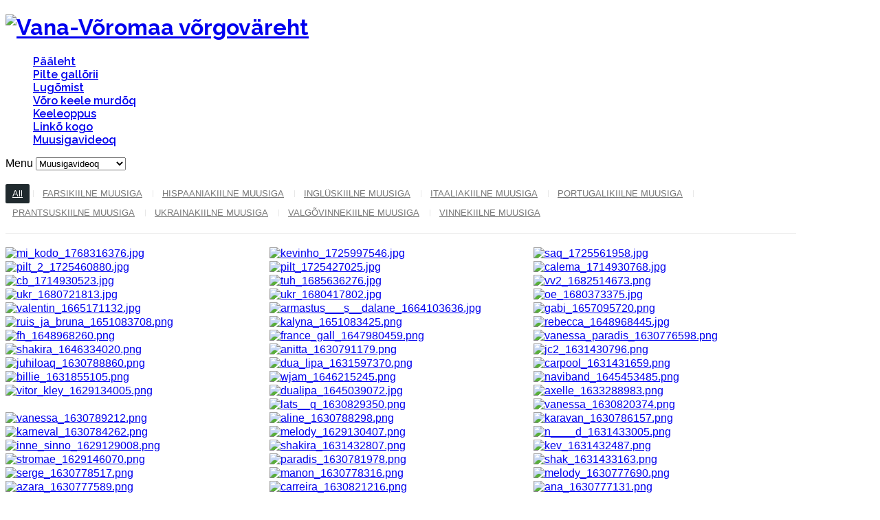

--- FILE ---
content_type: text/html; charset=utf-8
request_url: https://umakiil.eu/muusigavid
body_size: 12346
content:
<!DOCTYPE html>
<html lang="et-ee" >
<head>
			
		<meta name="viewport" content="width=device-width, initial-scale=1, maximum-scale=2.0">
		
	<base href="https://umakiil.eu/muusigavid" />
	<meta http-equiv="content-type" content="text/html; charset=utf-8" />
	<meta name="keywords" content="võro keel, vana võromaa, võromaa, kihlkund, Põlva kihlkund,Vahtsõliina kihlkund,Kanõpi kihlkund,Rõugõ kihlkund,Harglõ kihlkund,Võro liin" />
	<meta name="description" content="Võro keele ja Vana Võromaa veebiväreht" />
	<meta name="generator" content="Joomla! - Open Source Content Management" />
	<title>Muusigavideoq</title>
	<link href="https://umakiil.eu/templates/gk_rockwall/images/favicon.ico" rel="shortcut icon" type="image/vnd.microsoft.icon" />
	<link href="/favicon.ico" rel="shortcut icon" type="image/vnd.microsoft.icon" />
	<link href="/media/com_advportfoliopro/css/magnific-popup.css?3ef0443f0d0835092e9a3dece7db3618" rel="stylesheet" type="text/css" />
	<link href="/media/com_advportfoliopro/css/font-awesome.css?3ef0443f0d0835092e9a3dece7db3618" rel="stylesheet" type="text/css" />
	<link href="/media/com_advportfoliopro/css/style.css?3ef0443f0d0835092e9a3dece7db3618" rel="stylesheet" type="text/css" />
	<link href="/media/system/css/modal.css?3ef0443f0d0835092e9a3dece7db3618" rel="stylesheet" type="text/css" />
	<link href="https://umakiil.eu/templates/gk_rockwall/css/k2.css" rel="stylesheet" type="text/css" />
	<link href="https://umakiil.eu/templates/gk_rockwall/css/normalize.css" rel="stylesheet" type="text/css" />
	<link href="https://umakiil.eu/templates/gk_rockwall/css/layout.css" rel="stylesheet" type="text/css" />
	<link href="https://umakiil.eu/templates/gk_rockwall/css/joomla.css" rel="stylesheet" type="text/css" />
	<link href="https://umakiil.eu/templates/gk_rockwall/css/system/system.css" rel="stylesheet" type="text/css" />
	<link href="https://umakiil.eu/templates/gk_rockwall/css/template.css" rel="stylesheet" type="text/css" />
	<link href="https://umakiil.eu/templates/gk_rockwall/css/menu/menu.css" rel="stylesheet" type="text/css" />
	<link href="https://umakiil.eu/templates/gk_rockwall/css/font-awesome.css" rel="stylesheet" type="text/css" />
	<link href="https://umakiil.eu/templates/gk_rockwall/css/gk.stuff.css" rel="stylesheet" type="text/css" />
	<link href="https://umakiil.eu/templates/gk_rockwall/css/style1.css" rel="stylesheet" type="text/css" />
	<link href="https://umakiil.eu/templates/gk_rockwall/css/typography/typography.style1.css" rel="stylesheet" type="text/css" />
	<link href="//fonts.googleapis.com/css?family=Raleway:600,700" rel="stylesheet" type="text/css" />
	<style type="text/css">
.projects-wrapper .project-img .project-img-extra .project-icon {
	background-color: #52522e;
	transition: all 0.3s ease-in-out 0s;
	-webkit-transition: all 0.3s ease-in-out 0s;
	-moz-transition: all 0.3s ease-in-out 0s;
	-ms-transition: all 0.3s ease-in-out 0s;
}

.projects-wrapper .project-img .project-img-extra .project-icon:hover, 
.projects-wrapper .project-img .project-img-extra .project-icon:focus,
.projects-wrapper .project-img .project-img-extra .project-icon:active {
	background-color: #4b2869;
}
.projects-wrapper .project-img .project-img-extra {
	background-color: rgba(224,211,211,1);
	background-image: none;
}
.projects-filter a.selected,
.projects-filter a.selected:hover {
	background: #202a2e;
}
.projects-filter a:hover {
	background: #aaaaaa;
}
.projects-wrapper .project-img img {
	transition-property: all;
	transition-duration: 0.45s;
	transition-timing-function: ease;
	transition-delay: 0s;

	-moz-transition-property: all;
	-moz-transition-duration: 0.45s;
	-moz-transition-timing-function: ease;
	-moz-transition-delay: 0s;

	-webkit-transition-property: all;
	-webkit-transition-duration: 0.45s;
	-webkit-transition-timing-function: ease;
	-webkit-transition-delay: 0s;

	-ms-transition-property: all;
	-ms-transition-duration: 0.45s;
	-ms-transition-timing-function: ease;
	-ms-transition-delay: 0s;
}

.projects-wrapper .project-img .project-img-extra {
	transition-property: all;
	transition-duration: 0.45s;
	transition-timing-function: ease;
	transition-delay: 0s;

	-webkit-transition-property: all;
	-webkit-transition-duration: 0.45s;
	-webkit-transition-timing-function: ease;
	-webkit-transition-delay: 0s;

	-moz-transition-property: all;
	-moz-transition-duration: 0.45s;
	-moz-transition-timing-function: ease;
	-moz-transition-delay: 0s;

	-ms-transition-property: all;
	-ms-transition-duration: 0.45s;
	-ms-transition-timing-function: ease;
	-ms-transition-delay: 0s;

}
.projects-wrapper .project-img .project-img-extra {
	transform: translateX(0%);
	-webkit-transform: translateX(0%);
	-moz-transform: translateX(0%);
	-ms-transform: translateX(0%);
}
.projects-wrapper .project-img .project-img-extra {
	left: 0;
}

.projects-wrapper .project-img:hover img {
	transform: none;
}
.portfolio-wrapper .container-isotop {
	margin-left: -1px;
	margin-right: -1px;
}
.portfolio-wrapper .container-isotop .isotope-item {
	padding-left: 1px;
	padding-right: 1px;
	margin-bottom: 2px;
}.childcontent .gkcol { width: 220px; }/*[itemprop="name"] h1 {visibility:hidden;height:0px;}*/
#gkTools {visibility:hidden;}
#gkBreadcrumb {margin-bottom:0px}
#gkBottom4 {padding:0px;}
#portfolio-module-101 .projects-wrapper > .isotope-item {
position: relative !important;
}
body,
html, 
body button, 
body input, 
body select, 
body textarea,
.bigtitle .header { font-family: Arial, Helvetica, sans-serif; }
h1,h2,h3,h4,h5,h6,
.gkMenu ul li, .box.menu, .gkTabsWrap ol li { font-family: 'Raleway', Arial, sans-serif; }
.blank,
.gkMenu > ul li div.childcontent li { font-family: Arial, Helvetica, sans-serif; }
.blank { font-family: Arial, Helvetica, sans-serif; }
@media screen and (max-width: 772.5px) {
    	#k2Container .itemsContainer { width: 100%!important; } 
    	.cols-2 .column-1,
    	.cols-2 .column-2,
    	.cols-3 .column-1,
    	.cols-3 .column-2,
    	.cols-3 .column-3,
    	.demo-typo-col2,
    	.demo-typo-col3,
    	.demo-typo-col4 {width: 100%; }
    	}#gkContent { width: 100%; }
#gkContentWrap { width: 100%; }
.gkPage { max-width: 1150px; }

	</style>
	<script type="application/json" class="joomla-script-options new">{"csrf.token":"ad5c100e367d55cd50326d0eab1ba099","system.paths":{"root":"","base":""}}</script>
	<script src="/media/jui/js/jquery.min.js?3ef0443f0d0835092e9a3dece7db3618" type="text/javascript"></script>
	<script src="/media/jui/js/jquery-noconflict.js?3ef0443f0d0835092e9a3dece7db3618" type="text/javascript"></script>
	<script src="/media/jui/js/jquery-migrate.min.js?3ef0443f0d0835092e9a3dece7db3618" type="text/javascript"></script>
	<script src="/media/com_advportfoliopro/js/jquery.magnific-popup.js?3ef0443f0d0835092e9a3dece7db3618" type="text/javascript"></script>
	<script src="/media/com_advportfoliopro/js/modernizr.min.js?3ef0443f0d0835092e9a3dece7db3618" type="text/javascript"></script>
	<script src="/media/com_advportfoliopro/js/imagesloaded.pkgd.min.js?3ef0443f0d0835092e9a3dece7db3618" type="text/javascript"></script>
	<script src="/media/com_advportfoliopro/js/isotope.pkgd.min.js?3ef0443f0d0835092e9a3dece7db3618" type="text/javascript"></script>
	<script src="/media/com_advportfoliopro/js/script.js?3ef0443f0d0835092e9a3dece7db3618" type="text/javascript"></script>
	<script src="/media/jui/js/bootstrap.min.js?3ef0443f0d0835092e9a3dece7db3618" type="text/javascript"></script>
	<script src="/media/system/js/mootools-core.js?3ef0443f0d0835092e9a3dece7db3618" type="text/javascript"></script>
	<script src="/media/system/js/core.js?3ef0443f0d0835092e9a3dece7db3618" type="text/javascript"></script>
	<script src="/media/system/js/mootools-more.js?3ef0443f0d0835092e9a3dece7db3618" type="text/javascript"></script>
	<script src="/media/system/js/modal.js?3ef0443f0d0835092e9a3dece7db3618" type="text/javascript"></script>
	<script src="https://umakiil.eu/templates/gk_rockwall/js/gk.scripts.js" type="text/javascript"></script>
	<script src="https://umakiil.eu/templates/gk_rockwall/js/gk.menu.js" type="text/javascript"></script>
	<script src="https://umakiil.eu/templates/gk_rockwall/js/fitvids.jquery.js" type="text/javascript"></script>
	<script type="text/javascript">

			jQuery(document).ready(function() {
				jQuery('.exdialog').magnificPopup({
					type: 'iframe',
					mainClass: 'mfp-imagehandler',
					preloader: false,
					overflowY: 'hidden'
				});
			});
		ExtStore.AdvPortfolioPro.live_site = '';
		jQuery(function($) {
			SqueezeBox.initialize({});
			SqueezeBox.assign($('a.modal').get(), {
				parse: 'rel'
			});
		});

		window.jModalClose = function () {
			SqueezeBox.close();
		};
		
		// Add extra modal close functionality for tinyMCE-based editors
		document.onreadystatechange = function () {
			if (document.readyState == 'interactive' && typeof tinyMCE != 'undefined' && tinyMCE)
			{
				if (typeof window.jModalClose_no_tinyMCE === 'undefined')
				{	
					window.jModalClose_no_tinyMCE = typeof(jModalClose) == 'function'  ?  jModalClose  :  false;
					
					jModalClose = function () {
						if (window.jModalClose_no_tinyMCE) window.jModalClose_no_tinyMCE.apply(this, arguments);
						tinyMCE.activeEditor.windowManager.close();
					};
				}
		
				if (typeof window.SqueezeBoxClose_no_tinyMCE === 'undefined')
				{
					if (typeof(SqueezeBox) == 'undefined')  SqueezeBox = {};
					window.SqueezeBoxClose_no_tinyMCE = typeof(SqueezeBox.close) == 'function'  ?  SqueezeBox.close  :  false;
		
					SqueezeBox.close = function () {
						if (window.SqueezeBoxClose_no_tinyMCE)  window.SqueezeBoxClose_no_tinyMCE.apply(this, arguments);
						tinyMCE.activeEditor.windowManager.close();
					};
				}
			}
		};
		
 $GKMenu = { height:true, width:true, duration: 250 };
$GK_TMPL_URL = "https://umakiil.eu/templates/gk_rockwall";

$GK_URL = "https://umakiil.eu/";

	</script>
	<link rel="apple-touch-icon" href="https://umakiil.eu/templates/gk_rockwall/images/touch-device.png">
	<link rel="apple-touch-icon-precomposed" href="https://umakiil.eu/templates/gk_rockwall/images/touch-device.png">

	<link rel="stylesheet" href="https://umakiil.eu/templates/gk_rockwall/css/small.desktop.css" media="(max-width: 1150px)" />
<link rel="stylesheet" href="https://umakiil.eu/templates/gk_rockwall/css/tablet.css" media="(max-width: 1030px)" />
<link rel="stylesheet" href="https://umakiil.eu/templates/gk_rockwall/css/small.tablet.css" media="(max-width: 820px)" />
<link rel="stylesheet" href="https://umakiil.eu/templates/gk_rockwall/css/mobile.css" media="(max-width: 580px)" />
<link rel="stylesheet" href="https://umakiil.eu/templates/gk_rockwall/css/override.css" />

<!--[if IE 9]>
<link rel="stylesheet" href="https://umakiil.eu/templates/gk_rockwall/css/ie/ie9.css" type="text/css" />
<![endif]-->

<!--[if IE 8]>
<link rel="stylesheet" href="https://umakiil.eu/templates/gk_rockwall/css/ie/ie8.css" type="text/css" />
<![endif]-->

<!--[if lte IE 7]>
<link rel="stylesheet" href="https://umakiil.eu/templates/gk_rockwall/css/ie/ie7.css" type="text/css" />
<![endif]-->

<!--[if (gte IE 6)&(lte IE 8)]>
<script type="text/javascript" src="https://umakiil.eu/templates/gk_rockwall/js/respond.js"></script>
<script type="text/javascript" src="https://umakiil.eu/templates/gk_rockwall/js/selectivizr.js"></script>
<script type="text/javascript" src="http://html5shim.googlecode.com/svn/trunk/html5.js"></script>
<![endif]-->

	 </head>
<body data-tablet-width="1030" data-mobile-width="580" data-smoothscroll="1">
			
		
	<div id="gkTop" class="noheader">
		<div class="gkPage">
			
          <h1 class="gkLogo">
	     <a href="https://umakiil.eu/" id="gkLogo">
	        <img src="https://umakiil.eu/images/com_droppics/9/Silt-ts-rahvas-kats-kiilt.png" alt="Vana-Võromaa võrgoväreht" />
	     </a>
     </h1>
     			
						
						
			<!--[if IE 8]>
				<div class="ie8clear"></div>
			<![endif]-->
		</div>
	</div>
	
	<div id="gkMenuWrapper">
		<div class="gkPage">
						<div id="gkMainMenu" class="gkPage">
				<nav id="gkExtraMenu" class="gkMenu">
<ul class="gkmenu level0"><li  class="first"><a href="https://umakiil.eu/"  class=" first" id="menu115"  >Pääleht </a></li><li ><a href="/gall"  id="menu114"  >Pilte gallõrii</a></li><li ><a href="/artikliq"  id="menu111"  >Lugõmist</a></li><li ><a href="/voro-keele-murdoq"  id="menu136"  >Võro keele murdõq</a></li><li ><a href="/grammatika"  id="menu112"  >Keeleoppus</a></li><li ><a href="/lingiq"  id="menu113"  >Linkõ kogo</a></li><li  class="last active"><a href="/muusigavid" target="_blank"  class=" last active" id="menu160"  >Muusigavideoq</a></li></ul>
</nav>			</div>
						
						<div id="gkMobileMenu" class="gkPage">
				Menu				<select id="mobileMenu" onChange="window.location.href=this.value;" class="chzn-done">
					<option  value="https://umakiil.eu/">Pääleht </option><option  value="/gall">Pilte gallõrii</option><option  value="/artikliq">Lugõmist</option><option  value="/voro-keele-murdoq">Võro keele murdõq</option><option  value="/grammatika">Keeleoppus</option><option  value="/lingiq">Linkõ kogo</option><option selected="selected"  value="/muusigavid">Muusigavideoq</option>				</select>
			</div>
						
					</div>
	</div>
	
	<div id="gkPageContentWrap">
				<div id="gkPageContent" class="gkPage">
			<section id="gkContent">
				<div id="gkContentWrap">
																									<div id="gkMainbody">
												
<div class="portfolio-wrapper portfolio-list  portfolio-list"
	 data-columns="3"
	 data-gutter-width="2"
	 data-overlay_effect="none"
	 data-hoverdir_easing="ease"
	 data-hoverdir_speed="300"
	 data-hoverdir_hover_delay="0"
	 data-hoverdir_inverse="0"
	 >
	
		<div class="projects-filter">
					<a href="#" class="selected first-ft" data-filter="*">
				All			</a>
							<a href="#" data-filter=".farsikiilne-muusiga">FARSIKIILNE MUUSIGA</a>

							<a href="#" data-filter=".hispaanikiilne-muusiga">HISPAANIAKIILNE MUUSIGA</a>

							<a href="#" data-filter=".inglueskiilne-muusiga">INGLÜSKIILNE MUUSIGA</a>

							<a href="#" data-filter=".itaaliakiilne-muusiga">ITAALIAKIILNE MUUSIGA</a>

							<a href="#" data-filter=".portugalikiilne-muusiga">PORTUGALIKIILNE MUUSIGA</a>

							<a href="#" data-filter=".prantsuskiilne-muusiga">PRANTSUSKIILNE MUUSIGA</a>

							<a href="#" data-filter=".ukrainakiilne-muusiga">UKRAINAKIILNE MUUSIGA</a>

							<a href="#" data-filter=".valgovinnekiilne-muusiga">VALGÕVINNEKIILNE MUUSIGA</a>

							<a href="#" data-filter=".vinnekiilne-muusiga">VINNEKIILNE MUUSIGA</a>

						</div>
	
	
	<div class="container-isotop projects-wrapper row  " id="projects-wrapper">
		
		<div class="isotope-item col-sm-6 col-12 project-100 farsikiilne-muusiga col-md-3">
							<div class="project-img">
																		<a class="link-detail gallery-popup" data-project-id="100" href="/muusigavid?view=project&amp;id=100:marjan-farsadi-mi-kodo&amp;catid=95">
								<img src="/cache/advportfoliopro/mi_kodo_1768316376_jpg_17cf032884f66bab472e23eda53083da.jpg" alt="mi_kodo_1768316376.jpg"  />							</a>
																
										<div class="project-img-extra">
													<a class="link-detail gallery-popup" data-project-id="100" href="/muusigavid?view=project&amp;id=100:marjan-farsadi-mi-kodo&amp;catid=95"></a>
												<div class="project-img-extra-content">
														<a class="project-icon" href="/muusigavid?view=project&amp;id=100:marjan-farsadi-mi-kodo&amp;catid=95" title="Details">
								<span class="fa fa-link"></span>
							</a>
							
														<a class="project-icon link-icon" href="https://www.youtube.com/watch?v=rjISZyagFKM"  title="Permalink">
								<span class="fa fa-external-link"></span>
							</a>
							
														<a class="project-icon gallery-icon" data-project-id="100" href="/muusigavid?view=project&amp;id=100:marjan-farsadi-mi-kodo&amp;catid=95" title="Gallery">
								<span class="fa fa-picture-o"></span>
							</a>
							
														<h4>Marjan Farsad - Mi Kodo</h4>
							
													</div>
					</div>

									</div>
			
					</div>

		
		<div class="isotope-item col-sm-6 col-12 project-99 portugalikiilne-muusiga col-md-3">
							<div class="project-img">
																		<a class="link-detail gallery-popup" data-project-id="99" href="/muusigavid?view=project&amp;id=99:kevinho-las-tae-musotas&amp;catid=74">
								<img src="/cache/advportfoliopro/kevinho_1725997546_jpg_51db31f990bd2a7c4026621e510f57bc.jpg" alt="kevinho_1725997546.jpg"  />							</a>
																
										<div class="project-img-extra">
													<a class="link-detail gallery-popup" data-project-id="99" href="/muusigavid?view=project&amp;id=99:kevinho-las-tae-musotas&amp;catid=74"></a>
												<div class="project-img-extra-content">
														<a class="project-icon" href="/muusigavid?view=project&amp;id=99:kevinho-las-tae-musotas&amp;catid=74" title="Details">
								<span class="fa fa-link"></span>
							</a>
							
														<a class="project-icon link-icon" href="https://vimeo.com/1008192121"  title="Permalink">
								<span class="fa fa-external-link"></span>
							</a>
							
														<a class="project-icon gallery-icon" data-project-id="99" href="/muusigavid?view=project&amp;id=99:kevinho-las-tae-musotas&amp;catid=74" title="Gallery">
								<span class="fa fa-picture-o"></span>
							</a>
							
														<h4>Kevinho - Las tä musotas</h4>
							
													</div>
					</div>

									</div>
			
					</div>

		
		<div class="isotope-item col-sm-6 col-12 project-98 itaaliakiilne-muusiga col-md-3">
							<div class="project-img">
																		<a class="link-detail gallery-popup" data-project-id="98" href="/muusigavid?view=project&amp;id=98:sa-tahat-saiaq-ameeriklasos&amp;catid=94">
								<img src="/cache/advportfoliopro/saq_1725561958_jpg_5b84936750d4b3fd528ffc46e25f572e.jpg" alt="saq_1725561958.jpg"  />							</a>
																
										<div class="project-img-extra">
													<a class="link-detail gallery-popup" data-project-id="98" href="/muusigavid?view=project&amp;id=98:sa-tahat-saiaq-ameeriklasos&amp;catid=94"></a>
												<div class="project-img-extra-content">
														<a class="project-icon" href="/muusigavid?view=project&amp;id=98:sa-tahat-saiaq-ameeriklasos&amp;catid=94" title="Details">
								<span class="fa fa-link"></span>
							</a>
							
														<a class="project-icon link-icon" href="https://www.youtube.com/watch?v=80GQFB1dA38"  title="Permalink">
								<span class="fa fa-external-link"></span>
							</a>
							
														<a class="project-icon gallery-icon" data-project-id="98" href="/muusigavid?view=project&amp;id=98:sa-tahat-saiaq-ameeriklasos&amp;catid=94" title="Gallery">
								<span class="fa fa-picture-o"></span>
							</a>
							
														<h4>Sa tahat saiaq ameeriklasõs</h4>
							
													</div>
					</div>

									</div>
			
					</div>

		
		<div class="isotope-item col-sm-6 col-12 project-97 prantsuskiilne-muusiga col-md-3">
							<div class="project-img">
																		<a class="link-detail gallery-popup" data-project-id="97" href="/muusigavid?view=project&amp;id=97:la-femme-septembri&amp;catid=75">
								<img src="/cache/advportfoliopro/pilt_2_1725460880_jpg_54295ffacf5c9df732768b9ae740d27a.jpg" alt="pilt_2_1725460880.jpg"  />							</a>
																
										<div class="project-img-extra">
													<a class="link-detail gallery-popup" data-project-id="97" href="/muusigavid?view=project&amp;id=97:la-femme-septembri&amp;catid=75"></a>
												<div class="project-img-extra-content">
														<a class="project-icon" href="/muusigavid?view=project&amp;id=97:la-femme-septembri&amp;catid=75" title="Details">
								<span class="fa fa-link"></span>
							</a>
							
														<a class="project-icon link-icon" href="https://www.youtube.com/watch?v=atrdrtWZ7NE"  title="Permalink">
								<span class="fa fa-external-link"></span>
							</a>
							
														<a class="project-icon gallery-icon" data-project-id="97" href="/muusigavid?view=project&amp;id=97:la-femme-septembri&amp;catid=75" title="Gallery">
								<span class="fa fa-picture-o"></span>
							</a>
							
														<h4>La Femme - Septembri</h4>
							
													</div>
					</div>

									</div>
			
					</div>

		
		<div class="isotope-item col-sm-6 col-12 project-96 portugalikiilne-muusiga col-md-3">
							<div class="project-img">
																		<a class="link-detail gallery-popup" data-project-id="96" href="/muusigavid?view=project&amp;id=96:gabi-luthai-ja-rafa-uccman-korralik-nuurmiis&amp;catid=74">
								<img src="/cache/advportfoliopro/pilt_1725427025_jpg_0917540e5b2909b1bf5e6981f2967b55.jpg" alt="pilt_1725427025.jpg"  />							</a>
																
										<div class="project-img-extra">
													<a class="link-detail gallery-popup" data-project-id="96" href="/muusigavid?view=project&amp;id=96:gabi-luthai-ja-rafa-uccman-korralik-nuurmiis&amp;catid=74"></a>
												<div class="project-img-extra-content">
														<a class="project-icon" href="/muusigavid?view=project&amp;id=96:gabi-luthai-ja-rafa-uccman-korralik-nuurmiis&amp;catid=74" title="Details">
								<span class="fa fa-link"></span>
							</a>
							
														<a class="project-icon link-icon" href="https://www.youtube.com/watch?v=5tsRS3Xt2Xs"  title="Permalink">
								<span class="fa fa-external-link"></span>
							</a>
							
														<a class="project-icon gallery-icon" data-project-id="96" href="/muusigavid?view=project&amp;id=96:gabi-luthai-ja-rafa-uccman-korralik-nuurmiis&amp;catid=74" title="Gallery">
								<span class="fa fa-picture-o"></span>
							</a>
							
														<h4>Gabi Luthai ja Rafa Uccman - Kõrralik nuurmiis</h4>
							
													</div>
					</div>

									</div>
			
					</div>

		
		<div class="isotope-item col-sm-6 col-12 project-95 portugalikiilne-muusiga col-md-3">
							<div class="project-img">
																		<a class="link-detail gallery-popup" data-project-id="95" href="/muusigavid?view=project&amp;id=95:calema-popurrii&amp;catid=74">
								<img src="/cache/advportfoliopro/calema_1714930768_jpg_1dd6c70f1c440363bab44836b9cc3f97.jpg" alt="calema_1714930768.jpg"  />							</a>
																
										<div class="project-img-extra">
													<a class="link-detail gallery-popup" data-project-id="95" href="/muusigavid?view=project&amp;id=95:calema-popurrii&amp;catid=74"></a>
												<div class="project-img-extra-content">
														<a class="project-icon" href="/muusigavid?view=project&amp;id=95:calema-popurrii&amp;catid=74" title="Details">
								<span class="fa fa-link"></span>
							</a>
							
														<a class="project-icon link-icon" href="/Calema - popurrii"  title="Permalink">
								<span class="fa fa-external-link"></span>
							</a>
							
														<a class="project-icon gallery-icon" data-project-id="95" href="/muusigavid?view=project&amp;id=95:calema-popurrii&amp;catid=74" title="Gallery">
								<span class="fa fa-picture-o"></span>
							</a>
							
														<h4>Calema - popurrii</h4>
							
													</div>
					</div>

									</div>
			
					</div>

		
		<div class="isotope-item col-sm-6 col-12 project-94 portugalikiilne-muusiga col-md-3">
							<div class="project-img">
																		<a class="link-detail gallery-popup" data-project-id="94" href="/muusigavid?view=project&amp;id=94:charlie-brown-jr-sinino-taivas&amp;catid=74">
								<img src="/cache/advportfoliopro/cb_1714930523_jpg_be610f64c28e335b19aa54b1b226fc7c.jpg" alt="cb_1714930523.jpg"  />							</a>
																
										<div class="project-img-extra">
													<a class="link-detail gallery-popup" data-project-id="94" href="/muusigavid?view=project&amp;id=94:charlie-brown-jr-sinino-taivas&amp;catid=74"></a>
												<div class="project-img-extra-content">
														<a class="project-icon" href="/muusigavid?view=project&amp;id=94:charlie-brown-jr-sinino-taivas&amp;catid=74" title="Details">
								<span class="fa fa-link"></span>
							</a>
							
														<a class="project-icon link-icon" href="https://vimeo.com/940938229?share=copy"  title="Permalink">
								<span class="fa fa-external-link"></span>
							</a>
							
														<a class="project-icon gallery-icon" data-project-id="94" href="/muusigavid?view=project&amp;id=94:charlie-brown-jr-sinino-taivas&amp;catid=74" title="Gallery">
								<span class="fa fa-picture-o"></span>
							</a>
							
														<h4>Charlie Brown Jr. - Sininõ Taivas</h4>
							
													</div>
					</div>

									</div>
			
					</div>

		
		<div class="isotope-item col-sm-6 col-12 project-92 ukrainakiilne-muusiga col-md-3">
							<div class="project-img">
																		<a class="link-detail gallery-popup" data-project-id="92" href="/muusigavid?view=project&amp;id=92:tuetrik-ukraina-hammon&amp;catid=83">
								<img src="/cache/advportfoliopro/tuh_1685636276_jpg_0b4c2f446b3866951ae6cc61fa60c0fa.jpg" alt="tuh_1685636276.jpg"  />							</a>
																
										<div class="project-img-extra">
													<a class="link-detail gallery-popup" data-project-id="92" href="/muusigavid?view=project&amp;id=92:tuetrik-ukraina-hammon&amp;catid=83"></a>
												<div class="project-img-extra-content">
														<a class="project-icon" href="/muusigavid?view=project&amp;id=92:tuetrik-ukraina-hammon&amp;catid=83" title="Details">
								<span class="fa fa-link"></span>
							</a>
							
														<a class="project-icon link-icon" href="https://www.youtube.com/watch?v=MR9TP3qAquw&ab_channel=Portugali-V%C3%B5ro"  title="Permalink">
								<span class="fa fa-external-link"></span>
							</a>
							
														<a class="project-icon gallery-icon" data-project-id="92" href="/muusigavid?view=project&amp;id=92:tuetrik-ukraina-hammon&amp;catid=83" title="Gallery">
								<span class="fa fa-picture-o"></span>
							</a>
							
														<h4>Всюдисвоя - Tütrik ukraina hammõn</h4>
							
													</div>
					</div>

									</div>
			
					</div>

		
		<div class="isotope-item col-sm-6 col-12 project-91 ukrainakiilne-muusiga col-md-3">
							<div class="project-img">
																		<a class="link-detail gallery-popup" data-project-id="91" href="/muusigavid?view=project&amp;id=91:lvovi-vova-ja-vsjudosvoja-ma-laeae-meeledues&amp;catid=83">
								<img src="/cache/advportfoliopro/vv2_1682514673_png_2e7590ed64fbdb7ddd2bada3cf39cda3.png" alt="vv2_1682514673.png"  />							</a>
																
										<div class="project-img-extra">
													<a class="link-detail gallery-popup" data-project-id="91" href="/muusigavid?view=project&amp;id=91:lvovi-vova-ja-vsjudosvoja-ma-laeae-meeledues&amp;catid=83"></a>
												<div class="project-img-extra-content">
														<a class="project-icon" href="/muusigavid?view=project&amp;id=91:lvovi-vova-ja-vsjudosvoja-ma-laeae-meeledues&amp;catid=83" title="Details">
								<span class="fa fa-link"></span>
							</a>
							
														<a class="project-icon link-icon" href="https://www.youtube.com/watch?v=21k2BWfqdSs&ab_channel=Prantsus%C3%B5-V%C3%B5ro"  title="Permalink">
								<span class="fa fa-external-link"></span>
							</a>
							
														<a class="project-icon gallery-icon" data-project-id="91" href="/muusigavid?view=project&amp;id=91:lvovi-vova-ja-vsjudosvoja-ma-laeae-meeledues&amp;catid=83" title="Gallery">
								<span class="fa fa-picture-o"></span>
							</a>
							
														<h4>Lvovi Vova ja Vsjudõsvoja - Ma lää meeledüs</h4>
							
													</div>
					</div>

									</div>
			
					</div>

		
		<div class="isotope-item col-sm-6 col-12 project-90 ukrainakiilne-muusiga col-md-3">
							<div class="project-img">
																		<a class="link-detail gallery-popup" data-project-id="90" href="/muusigavid?view=project&amp;id=90:taras-petrinenko-ukraina&amp;catid=83">
								<img src="/cache/advportfoliopro/ukr_1680721813_jpg_c6185dca7a46d172e31871f2711ad7a4.jpg" alt="ukr_1680721813.jpg"  />							</a>
																
										<div class="project-img-extra">
													<a class="link-detail gallery-popup" data-project-id="90" href="/muusigavid?view=project&amp;id=90:taras-petrinenko-ukraina&amp;catid=83"></a>
												<div class="project-img-extra-content">
														<a class="project-icon" href="/muusigavid?view=project&amp;id=90:taras-petrinenko-ukraina&amp;catid=83" title="Details">
								<span class="fa fa-link"></span>
							</a>
							
														<a class="project-icon link-icon" href="https://www.youtube.com/watch?v=NLMvxsRXXu8&ab_channel=Prantsus%C3%B5-V%C3%B5ro"  title="Permalink">
								<span class="fa fa-external-link"></span>
							</a>
							
														<a class="project-icon gallery-icon" data-project-id="90" href="/muusigavid?view=project&amp;id=90:taras-petrinenko-ukraina&amp;catid=83" title="Gallery">
								<span class="fa fa-picture-o"></span>
							</a>
							
														<h4>Taras Petrinenko - Ukraina</h4>
							
													</div>
					</div>

									</div>
			
					</div>

		
		<div class="isotope-item col-sm-6 col-12 project-89 ukrainakiilne-muusiga col-md-3">
							<div class="project-img">
																		<a class="link-detail gallery-popup" data-project-id="89" href="/muusigavid?view=project&amp;id=89:mamarika-kola-inemiseq&amp;catid=83">
								<img src="/cache/advportfoliopro/ukr_1680417802_jpg_8b4ca135afcbbbcee68a1bdeb30eee7d.jpg" alt="ukr_1680417802.jpg"  />							</a>
																
										<div class="project-img-extra">
													<a class="link-detail gallery-popup" data-project-id="89" href="/muusigavid?view=project&amp;id=89:mamarika-kola-inemiseq&amp;catid=83"></a>
												<div class="project-img-extra-content">
														<a class="project-icon" href="/muusigavid?view=project&amp;id=89:mamarika-kola-inemiseq&amp;catid=83" title="Details">
								<span class="fa fa-link"></span>
							</a>
							
														<a class="project-icon link-icon" href="https://www.youtube.com/watch?v=qvztthLReXU&ab_channel=Prantsus%C3%B5-V%C3%B5ro"  title="Permalink">
								<span class="fa fa-external-link"></span>
							</a>
							
														<a class="project-icon gallery-icon" data-project-id="89" href="/muusigavid?view=project&amp;id=89:mamarika-kola-inemiseq&amp;catid=83" title="Gallery">
								<span class="fa fa-picture-o"></span>
							</a>
							
														<h4>MamaRika & Kola - Inemiseq</h4>
							
													</div>
					</div>

									</div>
			
					</div>

		
		<div class="isotope-item col-sm-6 col-12 project-88 ukrainakiilne-muusiga col-md-3">
							<div class="project-img">
																		<a class="link-detail gallery-popup" data-project-id="88" href="/muusigavid?view=project&amp;id=88:okean-elzi-mu-liin-kos-kevvaei&amp;catid=83">
								<img src="/cache/advportfoliopro/oe_1680373375_jpg_0fbb6bd09535625ce4ee012193cd5a84.jpg" alt="oe_1680373375.jpg"  />							</a>
																
										<div class="project-img-extra">
													<a class="link-detail gallery-popup" data-project-id="88" href="/muusigavid?view=project&amp;id=88:okean-elzi-mu-liin-kos-kevvaei&amp;catid=83"></a>
												<div class="project-img-extra-content">
														<a class="project-icon" href="/muusigavid?view=project&amp;id=88:okean-elzi-mu-liin-kos-kevvaei&amp;catid=83" title="Details">
								<span class="fa fa-link"></span>
							</a>
							
														<a class="project-icon link-icon" href="https://www.youtube.com/watch?v=FHpuQxiQ4kg&ab_channel=Prantsus%C3%B5-V%C3%B5ro"  title="Permalink">
								<span class="fa fa-external-link"></span>
							</a>
							
														<a class="project-icon gallery-icon" data-project-id="88" href="/muusigavid?view=project&amp;id=88:okean-elzi-mu-liin-kos-kevvaei&amp;catid=83" title="Gallery">
								<span class="fa fa-picture-o"></span>
							</a>
							
														<h4>Okean Elzi -  Mu liin, kos kevväi</h4>
							
													</div>
					</div>

									</div>
			
					</div>

		
		<div class="isotope-item col-sm-6 col-12 project-87 vinnekiilne-muusiga col-md-3">
							<div class="project-img">
																		<a class="link-detail gallery-popup" data-project-id="87" href="/muusigavid?view=project&amp;id=87:valentin-strokalo-sa-ei-oloq-saeaendene&amp;catid=89">
								<img src="/cache/advportfoliopro/valentin_1665171132_jpg_574fac17104e1d196058edd036fc8ca7.jpg" alt="valentin_1665171132.jpg"  />							</a>
																
										<div class="project-img-extra">
													<a class="link-detail gallery-popup" data-project-id="87" href="/muusigavid?view=project&amp;id=87:valentin-strokalo-sa-ei-oloq-saeaendene&amp;catid=89"></a>
												<div class="project-img-extra-content">
														<a class="project-icon" href="/muusigavid?view=project&amp;id=87:valentin-strokalo-sa-ei-oloq-saeaendene&amp;catid=89" title="Details">
								<span class="fa fa-link"></span>
							</a>
							
														<a class="project-icon link-icon" href="https://www.youtube.com/watch?v=oFDx0id528M"  title="Permalink">
								<span class="fa fa-external-link"></span>
							</a>
							
														<a class="project-icon gallery-icon" data-project-id="87" href="/muusigavid?view=project&amp;id=87:valentin-strokalo-sa-ei-oloq-saeaendene&amp;catid=89" title="Gallery">
								<span class="fa fa-picture-o"></span>
							</a>
							
														<h4>Valentin Strõkalo - Sa ei olõq säändene</h4>
							
													</div>
					</div>

									</div>
			
					</div>

		
		<div class="isotope-item col-sm-6 col-12 project-86 hispaanikiilne-muusiga col-md-3">
							<div class="project-img">
																		<a class="link-detail gallery-popup" data-project-id="86" href="/muusigavid?view=project&amp;id=86:armastuso-sodalano&amp;catid=82">
								<img src="/cache/advportfoliopro/armastus___s__dalane_1664103636_jpg_c7b79e81eec4e8a893dd2dc1ed821812.jpg" alt="armastus___s__dalane_1664103636.jpg"  />							</a>
																
										<div class="project-img-extra">
													<a class="link-detail gallery-popup" data-project-id="86" href="/muusigavid?view=project&amp;id=86:armastuso-sodalano&amp;catid=82"></a>
												<div class="project-img-extra-content">
														<a class="project-icon" href="/muusigavid?view=project&amp;id=86:armastuso-sodalano&amp;catid=82" title="Details">
								<span class="fa fa-link"></span>
							</a>
							
														<a class="project-icon link-icon" href="https://www.youtube.com/watch?v=Y-t2zy5Lct0"  title="Permalink">
								<span class="fa fa-external-link"></span>
							</a>
							
														<a class="project-icon gallery-icon" data-project-id="86" href="/muusigavid?view=project&amp;id=86:armastuso-sodalano&amp;catid=82" title="Gallery">
								<span class="fa fa-picture-o"></span>
							</a>
							
														<h4>Armastusõ sõdalanõ</h4>
							
													</div>
					</div>

									</div>
			
					</div>

		
		<div class="isotope-item col-sm-6 col-12 project-85 portugalikiilne-muusiga col-md-3">
							<div class="project-img">
																		<a class="link-detail gallery-popup" data-project-id="85" href="/muusigavid?view=project&amp;id=85:gabi-luthai-lemmik-uetelues&amp;catid=74">
								<img src="/cache/advportfoliopro/gabi_1657095720_png_02d28110b094f7845ffaab9afd143dcb.png" alt="gabi_1657095720.png"  />							</a>
																
										<div class="project-img-extra">
													<a class="link-detail gallery-popup" data-project-id="85" href="/muusigavid?view=project&amp;id=85:gabi-luthai-lemmik-uetelues&amp;catid=74"></a>
												<div class="project-img-extra-content">
														<a class="project-icon" href="/muusigavid?view=project&amp;id=85:gabi-luthai-lemmik-uetelues&amp;catid=74" title="Details">
								<span class="fa fa-link"></span>
							</a>
							
														<a class="project-icon link-icon" href="https://www.youtube.com/watch?v=5njoIdYIZi0&ab_channel=Portugali-V%C3%B5ro"  title="Permalink">
								<span class="fa fa-external-link"></span>
							</a>
							
														<a class="project-icon gallery-icon" data-project-id="85" href="/muusigavid?view=project&amp;id=85:gabi-luthai-lemmik-uetelues&amp;catid=74" title="Gallery">
								<span class="fa fa-picture-o"></span>
							</a>
							
														<h4>Gabi Luthai - Lemmik ütelüs</h4>
							
													</div>
					</div>

									</div>
			
					</div>

		
		<div class="isotope-item col-sm-6 col-12 project-84 inglueskiilne-muusiga col-md-3">
							<div class="project-img">
																		<a class="link-detail gallery-popup" data-project-id="84" href="/muusigavid?view=project&amp;id=84:bruna-costa-ja-ruis-costa-tegemaen-tapatueued-kaesue-paeaele&amp;catid=77">
								<img src="/cache/advportfoliopro/ruis_ja_bruna_1651083708_png_914f9c6c10d91cf98e16901703a247b8.png" alt="ruis_ja_bruna_1651083708.png"  />							</a>
																
										<div class="project-img-extra">
													<a class="link-detail gallery-popup" data-project-id="84" href="/muusigavid?view=project&amp;id=84:bruna-costa-ja-ruis-costa-tegemaen-tapatueued-kaesue-paeaele&amp;catid=77"></a>
												<div class="project-img-extra-content">
														<a class="project-icon" href="/muusigavid?view=project&amp;id=84:bruna-costa-ja-ruis-costa-tegemaen-tapatueued-kaesue-paeaele&amp;catid=77" title="Details">
								<span class="fa fa-link"></span>
							</a>
							
														<a class="project-icon link-icon" href="https://www.youtube.com/watch?v=VRTuvsMokcE"  title="Permalink">
								<span class="fa fa-external-link"></span>
							</a>
							
														<a class="project-icon gallery-icon" data-project-id="84" href="/muusigavid?view=project&amp;id=84:bruna-costa-ja-ruis-costa-tegemaen-tapatueued-kaesue-paeaele&amp;catid=77" title="Gallery">
								<span class="fa fa-picture-o"></span>
							</a>
							
														<h4>Bruna Costa ja Ruis Costa - Tegemän tapatüüd käsü pääle</h4>
							
													</div>
					</div>

									</div>
			
					</div>

		
		<div class="isotope-item col-sm-6 col-12 project-83 ukrainakiilne-muusiga col-md-3">
							<div class="project-img">
																		<a class="link-detail gallery-popup" data-project-id="83" href="/muusigavid?view=project&amp;id=83:niiduen-verrev-lodjapuu&amp;catid=83">
								<img src="/cache/advportfoliopro/kalyna_1651083425_png_05118fe00570e5999d8b2592abd8344e.png" alt="kalyna_1651083425.png"  />							</a>
																
										<div class="project-img-extra">
													<a class="link-detail gallery-popup" data-project-id="83" href="/muusigavid?view=project&amp;id=83:niiduen-verrev-lodjapuu&amp;catid=83"></a>
												<div class="project-img-extra-content">
														<a class="project-icon" href="/muusigavid?view=project&amp;id=83:niiduen-verrev-lodjapuu&amp;catid=83" title="Details">
								<span class="fa fa-link"></span>
							</a>
							
														<a class="project-icon link-icon" href="https://www.youtube.com/watch?v=tSV81QL-lEA"  title="Permalink">
								<span class="fa fa-external-link"></span>
							</a>
							
														<a class="project-icon gallery-icon" data-project-id="83" href="/muusigavid?view=project&amp;id=83:niiduen-verrev-lodjapuu&amp;catid=83" title="Gallery">
								<span class="fa fa-picture-o"></span>
							</a>
							
														<h4>Niidün verrev lodjapuu</h4>
							
													</div>
					</div>

									</div>
			
					</div>

		
		<div class="isotope-item col-sm-6 col-12 project-81 prantsuskiilne-muusiga col-md-3">
							<div class="project-img">
																		<a class="link-detail gallery-popup" data-project-id="81" href="/muusigavid?view=project&amp;id=81:rebecca-lucie&amp;catid=75">
								<img src="/cache/advportfoliopro/rebecca_1648968445_jpg_11680d3d1d0c612abcdc2b03457a5009.jpg" alt="rebecca_1648968445.jpg"  />							</a>
																
										<div class="project-img-extra">
													<a class="link-detail gallery-popup" data-project-id="81" href="/muusigavid?view=project&amp;id=81:rebecca-lucie&amp;catid=75"></a>
												<div class="project-img-extra-content">
														<a class="project-icon" href="/muusigavid?view=project&amp;id=81:rebecca-lucie&amp;catid=75" title="Details">
								<span class="fa fa-link"></span>
							</a>
							
														<a class="project-icon link-icon" href="https://www.youtube.com/watch?v=WXS9Y3DoeQE"  title="Permalink">
								<span class="fa fa-external-link"></span>
							</a>
							
														<a class="project-icon gallery-icon" data-project-id="81" href="/muusigavid?view=project&amp;id=81:rebecca-lucie&amp;catid=75" title="Gallery">
								<span class="fa fa-picture-o"></span>
							</a>
							
														<h4>Rebecca - Lucie</h4>
							
													</div>
					</div>

									</div>
			
					</div>

		
		<div class="isotope-item col-sm-6 col-12 project-80 prantsuskiilne-muusiga col-md-3">
							<div class="project-img">
																		<a class="link-detail gallery-popup" data-project-id="80" href="/muusigavid?view=project&amp;id=80:francoise-hardy-kuis-sukka-huevaeste-jaettae&amp;catid=75">
								<img src="/cache/advportfoliopro/fh_1648968260_png_9f371868466aff8e720599cd86fb3f63.png" alt="fh_1648968260.png"  />							</a>
																
										<div class="project-img-extra">
													<a class="link-detail gallery-popup" data-project-id="80" href="/muusigavid?view=project&amp;id=80:francoise-hardy-kuis-sukka-huevaeste-jaettae&amp;catid=75"></a>
												<div class="project-img-extra-content">
														<a class="project-icon" href="/muusigavid?view=project&amp;id=80:francoise-hardy-kuis-sukka-huevaeste-jaettae&amp;catid=75" title="Details">
								<span class="fa fa-link"></span>
							</a>
							
														<a class="project-icon link-icon" href="https://www.youtube.com/watch?v=_8a3AWiqj1w"  title="Permalink">
								<span class="fa fa-external-link"></span>
							</a>
							
														<a class="project-icon gallery-icon" data-project-id="80" href="/muusigavid?view=project&amp;id=80:francoise-hardy-kuis-sukka-huevaeste-jaettae&amp;catid=75" title="Gallery">
								<span class="fa fa-picture-o"></span>
							</a>
							
														<h4>Françoise Hardy - Kuis sukka hüväste jättä</h4>
							
													</div>
					</div>

									</div>
			
					</div>

		
		<div class="isotope-item col-sm-6 col-12 project-79 prantsuskiilne-muusiga col-md-3">
							<div class="project-img">
																		<a class="link-detail gallery-popup" data-project-id="79" href="/muusigavid?view=project&amp;id=79:france-gall-latskono&amp;catid=75">
								<img src="/cache/advportfoliopro/france_gall_1647980459_png_87e06e143dd09ea7c8f68b7e185e28a5.png" alt="france_gall_1647980459.png"  />							</a>
																
										<div class="project-img-extra">
													<a class="link-detail gallery-popup" data-project-id="79" href="/muusigavid?view=project&amp;id=79:france-gall-latskono&amp;catid=75"></a>
												<div class="project-img-extra-content">
														<a class="project-icon" href="/muusigavid?view=project&amp;id=79:france-gall-latskono&amp;catid=75" title="Details">
								<span class="fa fa-link"></span>
							</a>
							
														<a class="project-icon link-icon" href="https://www.youtube.com/watch?v=jmxI1xoPf4g"  title="Permalink">
								<span class="fa fa-external-link"></span>
							</a>
							
														<a class="project-icon gallery-icon" data-project-id="79" href="/muusigavid?view=project&amp;id=79:france-gall-latskono&amp;catid=75" title="Gallery">
								<span class="fa fa-picture-o"></span>
							</a>
							
														<h4>France Gall - Latskõnõ</h4>
							
													</div>
					</div>

									</div>
			
					</div>

		
		<div class="isotope-item col-sm-6 col-12 project-78 prantsuskiilne-muusiga col-md-3">
							<div class="project-img">
																		<a class="link-detail gallery-popup" data-project-id="78" href="/muusigavid?view=project&amp;id=78:vanessa-paradis-taksojuht-joe-2&amp;catid=75">
								<img src="/cache/advportfoliopro/vanessa_paradis_1630776598_png_777bb75dbc9b8305a5f50bb8905337df.png" alt="vanessa_paradis_1630776598.png"  />							</a>
																
										<div class="project-img-extra">
													<a class="link-detail gallery-popup" data-project-id="78" href="/muusigavid?view=project&amp;id=78:vanessa-paradis-taksojuht-joe-2&amp;catid=75"></a>
												<div class="project-img-extra-content">
														<a class="project-icon" href="/muusigavid?view=project&amp;id=78:vanessa-paradis-taksojuht-joe-2&amp;catid=75" title="Details">
								<span class="fa fa-link"></span>
							</a>
							
														<a class="project-icon link-icon" href="https://vimeo.com/589325135"  title="Permalink">
								<span class="fa fa-external-link"></span>
							</a>
							
														<a class="project-icon gallery-icon" data-project-id="78" href="/muusigavid?view=project&amp;id=78:vanessa-paradis-taksojuht-joe-2&amp;catid=75" title="Gallery">
								<span class="fa fa-picture-o"></span>
							</a>
							
														<h4>Vanessa Paradis - Taksojuht Joe (2)</h4>
							
													</div>
					</div>

									</div>
			
					</div>

		
		<div class="isotope-item col-sm-6 col-12 project-77 hispaanikiilne-muusiga col-md-3">
							<div class="project-img">
																		<a class="link-detail gallery-popup" data-project-id="77" href="/muusigavid?view=project&amp;id=77:shakira-olo-i-midaegi&amp;catid=82">
								<img src="/cache/advportfoliopro/shakira_1646334020_png_9e45c41f757d0be8308e3e1bd19fc0a5.png" alt="shakira_1646334020.png"  />							</a>
																
										<div class="project-img-extra">
													<a class="link-detail gallery-popup" data-project-id="77" href="/muusigavid?view=project&amp;id=77:shakira-olo-i-midaegi&amp;catid=82"></a>
												<div class="project-img-extra-content">
														<a class="project-icon" href="/muusigavid?view=project&amp;id=77:shakira-olo-i-midaegi&amp;catid=82" title="Details">
								<span class="fa fa-link"></span>
							</a>
							
														<a class="project-icon link-icon" href="https://vimeo.com/684272698"  title="Permalink">
								<span class="fa fa-external-link"></span>
							</a>
							
														<a class="project-icon gallery-icon" data-project-id="77" href="/muusigavid?view=project&amp;id=77:shakira-olo-i-midaegi&amp;catid=82" title="Gallery">
								<span class="fa fa-picture-o"></span>
							</a>
							
														<h4>Shakira - Olõ-i midägi</h4>
							
													</div>
					</div>

									</div>
			
					</div>

		
		<div class="isotope-item col-sm-6 col-12 project-74 portugalikiilne-muusiga col-md-3">
							<div class="project-img">
																		<a class="link-detail gallery-popup" data-project-id="74" href="/muusigavid?view=project&amp;id=74:kevinho-ja-anitta-ku-bass-om-pohjan-1&amp;catid=74">
								<img src="/cache/advportfoliopro/anitta_1630791179_png_b4958cf42f39b2903d41db4855a7c55f.png" alt="anitta_1630791179.png"  />							</a>
																
										<div class="project-img-extra">
													<a class="link-detail gallery-popup" data-project-id="74" href="/muusigavid?view=project&amp;id=74:kevinho-ja-anitta-ku-bass-om-pohjan-1&amp;catid=74"></a>
												<div class="project-img-extra-content">
														<a class="project-icon" href="/muusigavid?view=project&amp;id=74:kevinho-ja-anitta-ku-bass-om-pohjan-1&amp;catid=74" title="Details">
								<span class="fa fa-link"></span>
							</a>
							
														<a class="project-icon link-icon" href="https://vimeo.com/manage/videos/587887077"  title="Permalink">
								<span class="fa fa-external-link"></span>
							</a>
							
														<a class="project-icon gallery-icon" data-project-id="74" href="/muusigavid?view=project&amp;id=74:kevinho-ja-anitta-ku-bass-om-pohjan-1&amp;catid=74" title="Gallery">
								<span class="fa fa-picture-o"></span>
							</a>
							
														<h4>Kevinho ja Anitta - Ku bass om põhjan (1)</h4>
							
													</div>
					</div>

									</div>
			
					</div>

		
		<div class="isotope-item col-sm-6 col-12 project-73 inglueskiilne-muusiga col-md-3">
							<div class="project-img">
																		<a class="link-detail gallery-popup" data-project-id="73" href="/muusigavid?view=project&amp;id=73:james-cordoni-laululahinguq-1&amp;catid=77">
								<img src="/cache/advportfoliopro/jc2_1631430796_png_6b58b0d232185d65852038a958b8a252.png" alt="jc2_1631430796.png"  />							</a>
																
										<div class="project-img-extra">
													<a class="link-detail gallery-popup" data-project-id="73" href="/muusigavid?view=project&amp;id=73:james-cordoni-laululahinguq-1&amp;catid=77"></a>
												<div class="project-img-extra-content">
														<a class="project-icon" href="/muusigavid?view=project&amp;id=73:james-cordoni-laululahinguq-1&amp;catid=77" title="Details">
								<span class="fa fa-link"></span>
							</a>
							
														<a class="project-icon link-icon" href="https://www.youtube.com/watch?v=u4cYmFD37is&ab_channel=Prantsus%C3%B5-V%C3%B5ro"  title="Permalink">
								<span class="fa fa-external-link"></span>
							</a>
							
														<a class="project-icon gallery-icon" data-project-id="73" href="/muusigavid?view=project&amp;id=73:james-cordoni-laululahinguq-1&amp;catid=77" title="Gallery">
								<span class="fa fa-picture-o"></span>
							</a>
							
														<h4>James Cordoni laululahinguq (1)</h4>
							
													</div>
					</div>

									</div>
			
					</div>

		
		<div class="isotope-item col-sm-6 col-12 project-72 inglueskiilne-muusiga col-md-3">
							<div class="project-img">
																		<a class="link-detail gallery-popup" data-project-id="72" href="/muusigavid?view=project&amp;id=72:bruna-costa-juhiloaq-1&amp;catid=77">
								<img src="/cache/advportfoliopro/juhiloaq_1630788860_png_1a223b48a26e524df73ebbce27e5e4c9.png" alt="juhiloaq_1630788860.png"  />							</a>
																
										<div class="project-img-extra">
													<a class="link-detail gallery-popup" data-project-id="72" href="/muusigavid?view=project&amp;id=72:bruna-costa-juhiloaq-1&amp;catid=77"></a>
												<div class="project-img-extra-content">
														<a class="project-icon" href="/muusigavid?view=project&amp;id=72:bruna-costa-juhiloaq-1&amp;catid=77" title="Details">
								<span class="fa fa-link"></span>
							</a>
							
														<a class="project-icon link-icon" href="https://www.youtube.com/watch?v=PQ1IBex-6T8"  title="Permalink">
								<span class="fa fa-external-link"></span>
							</a>
							
														<a class="project-icon gallery-icon" data-project-id="72" href="/muusigavid?view=project&amp;id=72:bruna-costa-juhiloaq-1&amp;catid=77" title="Gallery">
								<span class="fa fa-picture-o"></span>
							</a>
							
														<h4>Bruna Costa - Juhiloaq (1)</h4>
							
													</div>
					</div>

									</div>
			
					</div>

		
		<div class="isotope-item col-sm-6 col-12 project-71 inglueskiilne-muusiga col-md-3">
							<div class="project-img">
																		<a class="link-detail gallery-popup" data-project-id="71" href="/muusigavid?view=project&amp;id=71:dua-lipa-mul-olo-i-sust-si-gi-1&amp;catid=77">
								<img src="/cache/advportfoliopro/dua_lipa_1631597370_png_f30a82aa9a864ded2a6559bce83d3f64.png" alt="dua_lipa_1631597370.png"  />							</a>
																
										<div class="project-img-extra">
													<a class="link-detail gallery-popup" data-project-id="71" href="/muusigavid?view=project&amp;id=71:dua-lipa-mul-olo-i-sust-si-gi-1&amp;catid=77"></a>
												<div class="project-img-extra-content">
														<a class="project-icon" href="/muusigavid?view=project&amp;id=71:dua-lipa-mul-olo-i-sust-si-gi-1&amp;catid=77" title="Details">
								<span class="fa fa-link"></span>
							</a>
							
														<a class="project-icon link-icon" href="https://www.youtube.com/watch?v=SEwCO_qYuIY"  title="Permalink">
								<span class="fa fa-external-link"></span>
							</a>
							
														<a class="project-icon gallery-icon" data-project-id="71" href="/muusigavid?view=project&amp;id=71:dua-lipa-mul-olo-i-sust-si-gi-1&amp;catid=77" title="Gallery">
								<span class="fa fa-picture-o"></span>
							</a>
							
														<h4>Dua Lipa - Mul olõ-i sust si***gi (1)</h4>
							
													</div>
					</div>

									</div>
			
					</div>

		
		<div class="isotope-item col-sm-6 col-12 project-70 inglueskiilne-muusiga col-md-3">
							<div class="project-img">
																		<a class="link-detail gallery-popup" data-project-id="70" href="/muusigavid?view=project&amp;id=70:james-cordoni-carpool-karaoke1&amp;catid=77">
								<img src="/cache/advportfoliopro/carpool_1631431659_png_05fcb67317aebfbe0c48cea78164722a.png" alt="carpool_1631431659.png"  />							</a>
																
										<div class="project-img-extra">
													<a class="link-detail gallery-popup" data-project-id="70" href="/muusigavid?view=project&amp;id=70:james-cordoni-carpool-karaoke1&amp;catid=77"></a>
												<div class="project-img-extra-content">
														<a class="project-icon" href="/muusigavid?view=project&amp;id=70:james-cordoni-carpool-karaoke1&amp;catid=77" title="Details">
								<span class="fa fa-link"></span>
							</a>
							
														<a class="project-icon link-icon" href="https://www.youtube.com/watch?v=KqTFMUVLyiY"  title="Permalink">
								<span class="fa fa-external-link"></span>
							</a>
							
														<a class="project-icon gallery-icon" data-project-id="70" href="/muusigavid?view=project&amp;id=70:james-cordoni-carpool-karaoke1&amp;catid=77" title="Gallery">
								<span class="fa fa-picture-o"></span>
							</a>
							
														<h4>James Cordoni Carpool karaoke (3)</h4>
							
													</div>
					</div>

									</div>
			
					</div>

		
		<div class="isotope-item col-sm-6 col-12 project-69 inglueskiilne-muusiga col-md-3">
							<div class="project-img">
																		<a class="link-detail gallery-popup" data-project-id="69" href="/muusigavid?view=project&amp;id=69:billie-eilish-kuus-jalga-maa-all-suuromere-silmaeq-kotuvalu-2&amp;catid=77">
								<img src="/cache/advportfoliopro/billie_1631855105_png_907ebc532f1c28d225870e88f4049463.png" alt="billie_1631855105.png"  />							</a>
																
										<div class="project-img-extra">
													<a class="link-detail gallery-popup" data-project-id="69" href="/muusigavid?view=project&amp;id=69:billie-eilish-kuus-jalga-maa-all-suuromere-silmaeq-kotuvalu-2&amp;catid=77"></a>
												<div class="project-img-extra-content">
														<a class="project-icon" href="/muusigavid?view=project&amp;id=69:billie-eilish-kuus-jalga-maa-all-suuromere-silmaeq-kotuvalu-2&amp;catid=77" title="Details">
								<span class="fa fa-link"></span>
							</a>
							
														<a class="project-icon link-icon" href="https://www.youtube.com/watch?v=2bj9z41xsK0"  title="Permalink">
								<span class="fa fa-external-link"></span>
							</a>
							
														<a class="project-icon gallery-icon" data-project-id="69" href="/muusigavid?view=project&amp;id=69:billie-eilish-kuus-jalga-maa-all-suuromere-silmaeq-kotuvalu-2&amp;catid=77" title="Gallery">
								<span class="fa fa-picture-o"></span>
							</a>
							
														<h4>Billie Eilish - Kuus jalga maa all + Suurõmere silmäq + Kõtuvalu (2)</h4>
							
													</div>
					</div>

									</div>
			
					</div>

		
		<div class="isotope-item col-sm-6 col-12 project-68 hispaanikiilne-muusiga col-md-3">
							<div class="project-img">
																		<a class="link-detail gallery-popup" data-project-id="68" href="/muusigavid?view=project&amp;id=68:the-weeknd-ja-maluma-hawai&amp;catid=82">
								<img src="/cache/advportfoliopro/wjam_1646215245_png_cf1d115805e17b6681dce3d00b255f0f.png" alt="wjam_1646215245.png"  />							</a>
																
										<div class="project-img-extra">
													<a class="link-detail gallery-popup" data-project-id="68" href="/muusigavid?view=project&amp;id=68:the-weeknd-ja-maluma-hawai&amp;catid=82"></a>
												<div class="project-img-extra-content">
														<a class="project-icon" href="/muusigavid?view=project&amp;id=68:the-weeknd-ja-maluma-hawai&amp;catid=82" title="Details">
								<span class="fa fa-link"></span>
							</a>
							
														<a class="project-icon link-icon" href="https://www.youtube.com/watch?v=EV8131ZqgGA"  title="Permalink">
								<span class="fa fa-external-link"></span>
							</a>
							
														<a class="project-icon gallery-icon" data-project-id="68" href="/muusigavid?view=project&amp;id=68:the-weeknd-ja-maluma-hawai&amp;catid=82" title="Gallery">
								<span class="fa fa-picture-o"></span>
							</a>
							
														<h4>The weeknd ja Maluma - Hawai</h4>
							
													</div>
					</div>

									</div>
			
					</div>

		
		<div class="isotope-item col-sm-6 col-12 project-67 valgovinnekiilne-muusiga col-md-3">
							<div class="project-img">
																		<a class="link-detail gallery-popup" data-project-id="67" href="/muusigavid?view=project&amp;id=67:naviband-kinkagi-tosona&amp;catid=81">
								<img src="/cache/advportfoliopro/naviband_1645453485_png_6abfe011039d4fbcaecfca6bdad687d0.png" alt="naviband_1645453485.png"  />							</a>
																
										<div class="project-img-extra">
													<a class="link-detail gallery-popup" data-project-id="67" href="/muusigavid?view=project&amp;id=67:naviband-kinkagi-tosona&amp;catid=81"></a>
												<div class="project-img-extra-content">
														<a class="project-icon" href="/muusigavid?view=project&amp;id=67:naviband-kinkagi-tosona&amp;catid=81" title="Details">
								<span class="fa fa-link"></span>
							</a>
							
														<a class="project-icon link-icon" href="https://www.youtube.com/watch?v=hD4-TDEutqA"  title="Permalink">
								<span class="fa fa-external-link"></span>
							</a>
							
														<a class="project-icon gallery-icon" data-project-id="67" href="/muusigavid?view=project&amp;id=67:naviband-kinkagi-tosona&amp;catid=81" title="Gallery">
								<span class="fa fa-picture-o"></span>
							</a>
							
														<h4>Naviband - Kinkagi tõsõna</h4>
							
													</div>
					</div>

									</div>
			
					</div>

		
		<div class="isotope-item col-sm-6 col-12 project-58 portugalikiilne-muusiga col-md-3">
							<div class="project-img">
																		<a class="link-detail gallery-popup" data-project-id="58" href="/muusigavid?view=project&amp;id=58:vitor-kley-paeaevaekene-2&amp;catid=74">
								<img src="/cache/advportfoliopro/vitor_kley_1629134005_png_dbe652ea2cc6a33b174a5959d4cd7d51.png" alt="vitor_kley_1629134005.png"  />							</a>
																
										<div class="project-img-extra">
													<a class="link-detail gallery-popup" data-project-id="58" href="/muusigavid?view=project&amp;id=58:vitor-kley-paeaevaekene-2&amp;catid=74"></a>
												<div class="project-img-extra-content">
														<a class="project-icon" href="/muusigavid?view=project&amp;id=58:vitor-kley-paeaevaekene-2&amp;catid=74" title="Details">
								<span class="fa fa-link"></span>
							</a>
							
							
														<a class="project-icon gallery-icon" data-project-id="58" href="/muusigavid?view=project&amp;id=58:vitor-kley-paeaevaekene-2&amp;catid=74" title="Gallery">
								<span class="fa fa-picture-o"></span>
							</a>
							
														<h4>Vitor Kley - Pääväkene (2)</h4>
							
													</div>
					</div>

									</div>
			
					</div>

		
		<div class="isotope-item col-sm-6 col-12 project-51 inglueskiilne-muusiga col-md-3">
							<div class="project-img">
																		<a class="link-detail gallery-popup" data-project-id="51" href="/muusigavid?view=project&amp;id=51:dua-lipa-eelektri&amp;catid=77">
								<img src="/cache/advportfoliopro/dualipa_1645039072_jpg_e02fde353cac4a944ced7e4a3de5b510.jpg" alt="dualipa_1645039072.jpg"  />							</a>
																
										<div class="project-img-extra">
													<a class="link-detail gallery-popup" data-project-id="51" href="/muusigavid?view=project&amp;id=51:dua-lipa-eelektri&amp;catid=77"></a>
												<div class="project-img-extra-content">
														<a class="project-icon" href="/muusigavid?view=project&amp;id=51:dua-lipa-eelektri&amp;catid=77" title="Details">
								<span class="fa fa-link"></span>
							</a>
							
														<a class="project-icon link-icon" href="https://www.youtube.com/watch?v=vjQV-cfW6n8"  title="Permalink">
								<span class="fa fa-external-link"></span>
							</a>
							
														<a class="project-icon gallery-icon" data-project-id="51" href="/muusigavid?view=project&amp;id=51:dua-lipa-eelektri&amp;catid=77" title="Gallery">
								<span class="fa fa-picture-o"></span>
							</a>
							
														<h4>Dua Lipa - Eelektri</h4>
							
													</div>
					</div>

									</div>
			
					</div>

		
		<div class="isotope-item col-sm-6 col-12 project-43 prantsuskiilne-muusiga col-md-3">
							<div class="project-img">
																		<a class="link-detail gallery-popup" data-project-id="43" href="/muusigavid?view=project&amp;id=43:axelle-red-ma-ooda-sinno-aerq&amp;catid=75">
								<img src="/cache/advportfoliopro/axelle_1633288983_png_413de62fec70865833ce3c5a0bdf720c.png" alt="axelle_1633288983.png"  />							</a>
																
										<div class="project-img-extra">
													<a class="link-detail gallery-popup" data-project-id="43" href="/muusigavid?view=project&amp;id=43:axelle-red-ma-ooda-sinno-aerq&amp;catid=75"></a>
												<div class="project-img-extra-content">
														<a class="project-icon" href="/muusigavid?view=project&amp;id=43:axelle-red-ma-ooda-sinno-aerq&amp;catid=75" title="Details">
								<span class="fa fa-link"></span>
							</a>
							
														<a class="project-icon link-icon" href="https://www.youtube.com/watch?v=8eVUwiZx0do"  title="Permalink">
								<span class="fa fa-external-link"></span>
							</a>
							
														<a class="project-icon gallery-icon" data-project-id="43" href="/muusigavid?view=project&amp;id=43:axelle-red-ma-ooda-sinno-aerq&amp;catid=75" title="Gallery">
								<span class="fa fa-picture-o"></span>
							</a>
							
														<h4>Axelle Red - Ma ooda sinno ärq</h4>
							
													</div>
					</div>

									</div>
			
					</div>

		
		<div class="isotope-item col-sm-6 col-12 project-41 prantsuskiilne-muusiga col-md-3">
							<div class="project-img">
																		<a class="link-detail gallery-popup" data-project-id="41" href="/muusigavid?view=project&amp;id=41:renaud-ja-axelle-red-manhattan-kaboul&amp;catid=75">
															</a>
																
										<div class="project-img-extra">
													<a class="link-detail gallery-popup" data-project-id="41" href="/muusigavid?view=project&amp;id=41:renaud-ja-axelle-red-manhattan-kaboul&amp;catid=75"></a>
												<div class="project-img-extra-content">
														<a class="project-icon" href="/muusigavid?view=project&amp;id=41:renaud-ja-axelle-red-manhattan-kaboul&amp;catid=75" title="Details">
								<span class="fa fa-link"></span>
							</a>
							
														<a class="project-icon link-icon" href="https://vimeo.com/609016259"  title="Permalink">
								<span class="fa fa-external-link"></span>
							</a>
							
														<a class="project-icon gallery-icon" data-project-id="41" href="/muusigavid?view=project&amp;id=41:renaud-ja-axelle-red-manhattan-kaboul&amp;catid=75" title="Gallery">
								<span class="fa fa-picture-o"></span>
							</a>
							
														<h4>Renaud ja Axelle Red - Manhattan - Kaboul</h4>
							
													</div>
					</div>

									</div>
			
					</div>

		
		<div class="isotope-item col-sm-6 col-12 project-36 prantsuskiilne-muusiga col-md-3">
							<div class="project-img">
																		<a class="link-detail gallery-popup" data-project-id="36" href="/muusigavid?view=project&amp;id=36:coeur-de-pirate-nigu-latsoq&amp;catid=75">
								<img src="/cache/advportfoliopro/lats__q_1630829350_png_f6d6413719eea0802b2105954474aa75.png" alt="lats__q_1630829350.png"  />							</a>
																
										<div class="project-img-extra">
													<a class="link-detail gallery-popup" data-project-id="36" href="/muusigavid?view=project&amp;id=36:coeur-de-pirate-nigu-latsoq&amp;catid=75"></a>
												<div class="project-img-extra-content">
														<a class="project-icon" href="/muusigavid?view=project&amp;id=36:coeur-de-pirate-nigu-latsoq&amp;catid=75" title="Details">
								<span class="fa fa-link"></span>
							</a>
							
														<a class="project-icon link-icon" href="https://www.youtube.com/watch?v=b01MTM3fPbM"  title="Permalink">
								<span class="fa fa-external-link"></span>
							</a>
							
														<a class="project-icon gallery-icon" data-project-id="36" href="/muusigavid?view=project&amp;id=36:coeur-de-pirate-nigu-latsoq&amp;catid=75" title="Gallery">
								<span class="fa fa-picture-o"></span>
							</a>
							
														<h4>Coeur de Pirate - Nigu latsõq</h4>
							
													</div>
					</div>

									</div>
			
					</div>

		
		<div class="isotope-item col-sm-6 col-12 project-35 prantsuskiilne-muusiga col-md-3">
							<div class="project-img">
																		<a class="link-detail gallery-popup" data-project-id="35" href="/muusigavid?view=project&amp;id=35:vanessa-paradis-taksojuht-joe-kontsort&amp;catid=75">
								<img src="/cache/advportfoliopro/vanessa_1630820374_png_1fda6ee294135a311976a53435301159.png" alt="vanessa_1630820374.png"  />							</a>
																
										<div class="project-img-extra">
													<a class="link-detail gallery-popup" data-project-id="35" href="/muusigavid?view=project&amp;id=35:vanessa-paradis-taksojuht-joe-kontsort&amp;catid=75"></a>
												<div class="project-img-extra-content">
														<a class="project-icon" href="/muusigavid?view=project&amp;id=35:vanessa-paradis-taksojuht-joe-kontsort&amp;catid=75" title="Details">
								<span class="fa fa-link"></span>
							</a>
							
														<a class="project-icon link-icon" href="https://www.youtube.com/watch?v=qOjY63foFno"  title="Permalink">
								<span class="fa fa-external-link"></span>
							</a>
							
														<a class="project-icon gallery-icon" data-project-id="35" href="/muusigavid?view=project&amp;id=35:vanessa-paradis-taksojuht-joe-kontsort&amp;catid=75" title="Gallery">
								<span class="fa fa-picture-o"></span>
							</a>
							
														<h4>Vanessa Paradis - Taksojuht Joe (kontsõrt)</h4>
							
													</div>
					</div>

									</div>
			
					</div>

		
		<div class="isotope-item col-sm-6 col-12 project-34 prantsuskiilne-muusiga col-md-3">
							<div class="project-img">
																		<a class="link-detail gallery-popup" data-project-id="34" href="/muusigavid?view=project&amp;id=34:vanessa-paradis-nelaes-septembri&amp;catid=75">
								<img src="/cache/advportfoliopro/vanessa_1630789212_png_42ddc5901d397ef6102ce5749d1b79f4.png" alt="vanessa_1630789212.png"  />							</a>
																
										<div class="project-img-extra">
													<a class="link-detail gallery-popup" data-project-id="34" href="/muusigavid?view=project&amp;id=34:vanessa-paradis-nelaes-septembri&amp;catid=75"></a>
												<div class="project-img-extra-content">
														<a class="project-icon" href="/muusigavid?view=project&amp;id=34:vanessa-paradis-nelaes-septembri&amp;catid=75" title="Details">
								<span class="fa fa-link"></span>
							</a>
							
														<a class="project-icon link-icon" href="https://vimeo.com/manage/videos/598113618"  title="Permalink">
								<span class="fa fa-external-link"></span>
							</a>
							
														<a class="project-icon gallery-icon" data-project-id="34" href="/muusigavid?view=project&amp;id=34:vanessa-paradis-nelaes-septembri&amp;catid=75" title="Gallery">
								<span class="fa fa-picture-o"></span>
							</a>
							
														<h4>Vanessa Paradis - Neläs Septembri</h4>
							
													</div>
					</div>

									</div>
			
					</div>

		
		<div class="isotope-item col-sm-6 col-12 project-32 prantsuskiilne-muusiga col-md-3">
							<div class="project-img">
																		<a class="link-detail gallery-popup" data-project-id="32" href="/muusigavid?view=project&amp;id=32:aline-ma-juu-ja-sis-ma-nakka-tandsma&amp;catid=75">
								<img src="/cache/advportfoliopro/aline_1630788298_png_dae13d9d68a2a351d65f98366e62c3df.png" alt="aline_1630788298.png"  />							</a>
																
										<div class="project-img-extra">
													<a class="link-detail gallery-popup" data-project-id="32" href="/muusigavid?view=project&amp;id=32:aline-ma-juu-ja-sis-ma-nakka-tandsma&amp;catid=75"></a>
												<div class="project-img-extra-content">
														<a class="project-icon" href="/muusigavid?view=project&amp;id=32:aline-ma-juu-ja-sis-ma-nakka-tandsma&amp;catid=75" title="Details">
								<span class="fa fa-link"></span>
							</a>
							
														<a class="project-icon link-icon" href="https://www.youtube.com/watch?v=mGM7O6AXXQ0"  title="Permalink">
								<span class="fa fa-external-link"></span>
							</a>
							
														<a class="project-icon gallery-icon" data-project-id="32" href="/muusigavid?view=project&amp;id=32:aline-ma-juu-ja-sis-ma-nakka-tandsma&amp;catid=75" title="Gallery">
								<span class="fa fa-picture-o"></span>
							</a>
							
														<h4>Aline - Ma juu ja sis ma nakka tandsma</h4>
							
													</div>
					</div>

									</div>
			
					</div>

		
		<div class="isotope-item col-sm-6 col-12 project-31 prantsuskiilne-muusiga col-md-3">
							<div class="project-img">
																		<a class="link-detail gallery-popup" data-project-id="31" href="/muusigavid?view=project&amp;id=31:raphael-karavan&amp;catid=75">
								<img src="/cache/advportfoliopro/karavan_1630786157_png_0e7aef64acd947cb136cfd74a555eb98.png" alt="karavan_1630786157.png"  />							</a>
																
										<div class="project-img-extra">
													<a class="link-detail gallery-popup" data-project-id="31" href="/muusigavid?view=project&amp;id=31:raphael-karavan&amp;catid=75"></a>
												<div class="project-img-extra-content">
														<a class="project-icon" href="/muusigavid?view=project&amp;id=31:raphael-karavan&amp;catid=75" title="Details">
								<span class="fa fa-link"></span>
							</a>
							
														<a class="project-icon link-icon" href="https://studio.youtube.com/video/djvBxNzj_9s/edit"  title="Permalink">
								<span class="fa fa-external-link"></span>
							</a>
							
														<a class="project-icon gallery-icon" data-project-id="31" href="/muusigavid?view=project&amp;id=31:raphael-karavan&amp;catid=75" title="Gallery">
								<span class="fa fa-picture-o"></span>
							</a>
							
														<h4>Raphaël - Karavan</h4>
							
													</div>
					</div>

									</div>
			
					</div>

		
		<div class="isotope-item col-sm-6 col-12 project-30 portugalikiilne-muusiga col-md-3">
							<div class="project-img">
																		<a class="link-detail gallery-popup" data-project-id="30" href="/muusigavid?view=project&amp;id=30:karnovali-hummok&amp;catid=74">
								<img src="/cache/advportfoliopro/karneval_1630784262_png_2070d2726be84424f45cce8e82531893.png" alt="karneval_1630784262.png"  />							</a>
																
										<div class="project-img-extra">
													<a class="link-detail gallery-popup" data-project-id="30" href="/muusigavid?view=project&amp;id=30:karnovali-hummok&amp;catid=74"></a>
												<div class="project-img-extra-content">
														<a class="project-icon" href="/muusigavid?view=project&amp;id=30:karnovali-hummok&amp;catid=74" title="Details">
								<span class="fa fa-link"></span>
							</a>
							
														<a class="project-icon link-icon" href="/Karnõvali hummok"  title="Permalink">
								<span class="fa fa-external-link"></span>
							</a>
							
														<a class="project-icon gallery-icon" data-project-id="30" href="/muusigavid?view=project&amp;id=30:karnovali-hummok&amp;catid=74" title="Gallery">
								<span class="fa fa-picture-o"></span>
							</a>
							
														<h4>Karnõvali hummok</h4>
							
													</div>
					</div>

									</div>
			
					</div>

		
		<div class="isotope-item col-sm-6 col-12 project-29 portugalikiilne-muusiga col-md-3">
							<div class="project-img">
																		<a class="link-detail gallery-popup" data-project-id="29" href="/muusigavid?view=project&amp;id=29:melody-ueten-bella-angeliga-mul-om-haeste-mul-om-zen&amp;catid=74">
								<img src="/cache/advportfoliopro/melody_1629130407_png_ede02551d57e05c2aa04898baefb379c.png" alt="melody_1629130407.png"  />							</a>
																
										<div class="project-img-extra">
													<a class="link-detail gallery-popup" data-project-id="29" href="/muusigavid?view=project&amp;id=29:melody-ueten-bella-angeliga-mul-om-haeste-mul-om-zen&amp;catid=74"></a>
												<div class="project-img-extra-content">
														<a class="project-icon" href="/muusigavid?view=project&amp;id=29:melody-ueten-bella-angeliga-mul-om-haeste-mul-om-zen&amp;catid=74" title="Details">
								<span class="fa fa-link"></span>
							</a>
							
														<a class="project-icon link-icon" href="/Melody ja Bella Angel - Mul om häste, mul om zen"  title="Permalink">
								<span class="fa fa-external-link"></span>
							</a>
							
														<a class="project-icon gallery-icon" data-project-id="29" href="/muusigavid?view=project&amp;id=29:melody-ueten-bella-angeliga-mul-om-haeste-mul-om-zen&amp;catid=74" title="Gallery">
								<span class="fa fa-picture-o"></span>
							</a>
							
														<h4>Melody üten Bella Angeliga - Mul om häste, mul om zen</h4>
							
													</div>
					</div>

									</div>
			
					</div>

		
		<div class="isotope-item col-sm-6 col-12 project-28 portugalikiilne-muusiga col-md-3">
							<div class="project-img">
																		<a class="link-detail gallery-popup" data-project-id="28" href="/muusigavid?view=project&amp;id=28:anavitoria-ja-tigo-iorq-ristikhain-nueued-ma-taha-aerq-minnaeq&amp;catid=74">
								<img src="/cache/advportfoliopro/n____d_1631433005_png_91b5adb4462f5d85b51fca97a8fe9b98.png" alt="n____d_1631433005.png"  />							</a>
																
										<div class="project-img-extra">
													<a class="link-detail gallery-popup" data-project-id="28" href="/muusigavid?view=project&amp;id=28:anavitoria-ja-tigo-iorq-ristikhain-nueued-ma-taha-aerq-minnaeq&amp;catid=74"></a>
												<div class="project-img-extra-content">
														<a class="project-icon" href="/muusigavid?view=project&amp;id=28:anavitoria-ja-tigo-iorq-ristikhain-nueued-ma-taha-aerq-minnaeq&amp;catid=74" title="Details">
								<span class="fa fa-link"></span>
							</a>
							
														<a class="project-icon link-icon" href="https://vimeo.com/manage/videos/587867767"  title="Permalink">
								<span class="fa fa-external-link"></span>
							</a>
							
														<a class="project-icon gallery-icon" data-project-id="28" href="/muusigavid?view=project&amp;id=28:anavitoria-ja-tigo-iorq-ristikhain-nueued-ma-taha-aerq-minnaeq&amp;catid=74" title="Gallery">
								<span class="fa fa-picture-o"></span>
							</a>
							
														<h4>Anavitoria ja Tigo Iorq - Ristikhain + Nüüd ma taha ärq minnäq</h4>
							
													</div>
					</div>

									</div>
			
					</div>

		
		<div class="isotope-item col-sm-6 col-12 project-26 portugalikiilne-muusiga col-md-3">
							<div class="project-img">
																		<a class="link-detail gallery-popup" data-project-id="26" href="/muusigavid?view=project&amp;id=26:dennis-dj-ja-mc-g15-inne-sinno&amp;catid=74">
								<img src="/cache/advportfoliopro/inne_sinno_1629129008_png_b168587bca48ace68449802b214384c1.png" alt="inne_sinno_1629129008.png"  />							</a>
																
										<div class="project-img-extra">
													<a class="link-detail gallery-popup" data-project-id="26" href="/muusigavid?view=project&amp;id=26:dennis-dj-ja-mc-g15-inne-sinno&amp;catid=74"></a>
												<div class="project-img-extra-content">
														<a class="project-icon" href="/muusigavid?view=project&amp;id=26:dennis-dj-ja-mc-g15-inne-sinno&amp;catid=74" title="Details">
								<span class="fa fa-link"></span>
							</a>
							
														<a class="project-icon link-icon" href="https://vimeo.com/manage/videos/587925094"  title="Permalink">
								<span class="fa fa-external-link"></span>
							</a>
							
														<a class="project-icon gallery-icon" data-project-id="26" href="/muusigavid?view=project&amp;id=26:dennis-dj-ja-mc-g15-inne-sinno&amp;catid=74" title="Gallery">
								<span class="fa fa-picture-o"></span>
							</a>
							
														<h4>Dennis DJ ja MC G15 - Inne sinno</h4>
							
													</div>
					</div>

									</div>
			
					</div>

		
		<div class="isotope-item col-sm-6 col-12 project-25 prantsuskiilne-muusiga col-md-3">
							<div class="project-img">
																		<a class="link-detail gallery-popup" data-project-id="25" href="/muusigavid?view=project&amp;id=25:shakira-ma-armasta-tedae-aerq-kuulmisoni-teine&amp;catid=75">
								<img src="/cache/advportfoliopro/shakira_1631432807_png_f4a99456e432d188a90b5a3bfde39dbb.png" alt="shakira_1631432807.png"  />							</a>
																
										<div class="project-img-extra">
													<a class="link-detail gallery-popup" data-project-id="25" href="/muusigavid?view=project&amp;id=25:shakira-ma-armasta-tedae-aerq-kuulmisoni-teine&amp;catid=75"></a>
												<div class="project-img-extra-content">
														<a class="project-icon" href="/muusigavid?view=project&amp;id=25:shakira-ma-armasta-tedae-aerq-kuulmisoni-teine&amp;catid=75" title="Details">
								<span class="fa fa-link"></span>
							</a>
							
														<a class="project-icon link-icon" href="https://vimeo.com/598112816"  title="Permalink">
								<span class="fa fa-external-link"></span>
							</a>
							
														<a class="project-icon gallery-icon" data-project-id="25" href="/muusigavid?view=project&amp;id=25:shakira-ma-armasta-tedae-aerq-kuulmisoni-teine&amp;catid=75" title="Gallery">
								<span class="fa fa-picture-o"></span>
							</a>
							
														<h4>Shakira - Ma armasta tedä ärq kuulmisõni (1)</h4>
							
													</div>
					</div>

									</div>
			
					</div>

		
		<div class="isotope-item col-sm-6 col-12 project-24 portugalikiilne-muusiga col-md-3">
							<div class="project-img">
																		<a class="link-detail gallery-popup" data-project-id="24" href="/muusigavid?view=project&amp;id=24:kevinho-bruninha&amp;catid=74">
								<img src="/cache/advportfoliopro/kev_1631432487_png_4f956c1e9fd50f8a153cb907aae2f30c.png" alt="kev_1631432487.png"  />							</a>
																
										<div class="project-img-extra">
													<a class="link-detail gallery-popup" data-project-id="24" href="/muusigavid?view=project&amp;id=24:kevinho-bruninha&amp;catid=74"></a>
												<div class="project-img-extra-content">
														<a class="project-icon" href="/muusigavid?view=project&amp;id=24:kevinho-bruninha&amp;catid=74" title="Details">
								<span class="fa fa-link"></span>
							</a>
							
														<a class="project-icon link-icon" href="https://vimeo.com/598157916"  title="Permalink">
								<span class="fa fa-external-link"></span>
							</a>
							
														<a class="project-icon gallery-icon" data-project-id="24" href="/muusigavid?view=project&amp;id=24:kevinho-bruninha&amp;catid=74" title="Gallery">
								<span class="fa fa-picture-o"></span>
							</a>
							
														<h4>Kevinho ja Tierry - Bruninha (2)</h4>
							
													</div>
					</div>

									</div>
			
					</div>

		
		<div class="isotope-item col-sm-6 col-12 project-23 prantsuskiilne-muusiga col-md-3">
							<div class="project-img">
																		<a class="link-detail gallery-popup" data-project-id="23" href="/muusigavid?view=project&amp;id=23:stromae-suuroperaene&amp;catid=75">
								<img src="/cache/advportfoliopro/stromae_1629146070_png_cd28992b73dc9c903cc2dc46f64d727a.png" alt="stromae_1629146070.png"  />							</a>
																
										<div class="project-img-extra">
													<a class="link-detail gallery-popup" data-project-id="23" href="/muusigavid?view=project&amp;id=23:stromae-suuroperaene&amp;catid=75"></a>
												<div class="project-img-extra-content">
														<a class="project-icon" href="/muusigavid?view=project&amp;id=23:stromae-suuroperaene&amp;catid=75" title="Details">
								<span class="fa fa-link"></span>
							</a>
							
														<a class="project-icon link-icon" href="https://vimeo.com/598120858"  title="Permalink">
								<span class="fa fa-external-link"></span>
							</a>
							
														<a class="project-icon gallery-icon" data-project-id="23" href="/muusigavid?view=project&amp;id=23:stromae-suuroperaene&amp;catid=75" title="Gallery">
								<span class="fa fa-picture-o"></span>
							</a>
							
														<h4>Stromae - Suurõperäne</h4>
							
													</div>
					</div>

									</div>
			
					</div>

		
		<div class="isotope-item col-sm-6 col-12 project-21 prantsuskiilne-muusiga col-md-3">
							<div class="project-img">
																		<a class="link-detail gallery-popup" data-project-id="21" href="/muusigavid?view=project&amp;id=21:vanessa-paradis-siski&amp;catid=75">
								<img src="/cache/advportfoliopro/paradis_1630781978_png_17491dfbb0b9500765fdb0fc33cd5157.png" alt="paradis_1630781978.png"  />							</a>
																
										<div class="project-img-extra">
													<a class="link-detail gallery-popup" data-project-id="21" href="/muusigavid?view=project&amp;id=21:vanessa-paradis-siski&amp;catid=75"></a>
												<div class="project-img-extra-content">
														<a class="project-icon" href="/muusigavid?view=project&amp;id=21:vanessa-paradis-siski&amp;catid=75" title="Details">
								<span class="fa fa-link"></span>
							</a>
							
														<a class="project-icon link-icon" href="https://www.youtube.com/watch?v=UVgNPirsrng"  title="Permalink">
								<span class="fa fa-external-link"></span>
							</a>
							
														<a class="project-icon gallery-icon" data-project-id="21" href="/muusigavid?view=project&amp;id=21:vanessa-paradis-siski&amp;catid=75" title="Gallery">
								<span class="fa fa-picture-o"></span>
							</a>
							
														<h4>Vanessa Paradis - Siski...</h4>
							
													</div>
					</div>

									</div>
			
					</div>

		
		<div class="isotope-item col-sm-6 col-12 project-20 prantsuskiilne-muusiga col-md-3">
							<div class="project-img">
																		<a class="link-detail gallery-popup" data-project-id="20" href="/muusigavid?view=project&amp;id=20:shakira-lucis-ja-black-m-nigu-maq&amp;catid=75">
								<img src="/cache/advportfoliopro/shak_1631433163_png_082f813a77e3af9cbed005d039b1390a.png" alt="shak_1631433163.png"  />							</a>
																
										<div class="project-img-extra">
													<a class="link-detail gallery-popup" data-project-id="20" href="/muusigavid?view=project&amp;id=20:shakira-lucis-ja-black-m-nigu-maq&amp;catid=75"></a>
												<div class="project-img-extra-content">
														<a class="project-icon" href="/muusigavid?view=project&amp;id=20:shakira-lucis-ja-black-m-nigu-maq&amp;catid=75" title="Details">
								<span class="fa fa-link"></span>
							</a>
							
							
														<a class="project-icon gallery-icon" data-project-id="20" href="/muusigavid?view=project&amp;id=20:shakira-lucis-ja-black-m-nigu-maq&amp;catid=75" title="Gallery">
								<span class="fa fa-picture-o"></span>
							</a>
							
														<h4>Shakira, Lucis ja Black M - Nigu maq</h4>
							
													</div>
					</div>

									</div>
			
					</div>

		
		<div class="isotope-item col-sm-6 col-12 project-19 prantsuskiilne-muusiga col-md-3">
							<div class="project-img">
																		<a class="link-detail gallery-popup" data-project-id="19" href="/muusigavid?view=project&amp;id=19:serge-gainsbourg-ja-jane-birkin-ma-armasta-sinno-ma-ka-sinno-mitte&amp;catid=75">
								<img src="/cache/advportfoliopro/serge_1630778517_png_999bd166d4f2b960b677f02a43b8bd1c.png" alt="serge_1630778517.png"  />							</a>
																
										<div class="project-img-extra">
													<a class="link-detail gallery-popup" data-project-id="19" href="/muusigavid?view=project&amp;id=19:serge-gainsbourg-ja-jane-birkin-ma-armasta-sinno-ma-ka-sinno-mitte&amp;catid=75"></a>
												<div class="project-img-extra-content">
														<a class="project-icon" href="/muusigavid?view=project&amp;id=19:serge-gainsbourg-ja-jane-birkin-ma-armasta-sinno-ma-ka-sinno-mitte&amp;catid=75" title="Details">
								<span class="fa fa-link"></span>
							</a>
							
														<a class="project-icon link-icon" href="https://www.youtube.com/watch?v=klP4oDQW8T8"  title="Permalink">
								<span class="fa fa-external-link"></span>
							</a>
							
														<a class="project-icon gallery-icon" data-project-id="19" href="/muusigavid?view=project&amp;id=19:serge-gainsbourg-ja-jane-birkin-ma-armasta-sinno-ma-ka-sinno-mitte&amp;catid=75" title="Gallery">
								<span class="fa fa-picture-o"></span>
							</a>
							
														<h4>Serge Gainsbourg ja Jane Birkin - Ma armasta sinno...ma ka sinno mitte</h4>
							
													</div>
					</div>

									</div>
			
					</div>

		
		<div class="isotope-item col-sm-6 col-12 project-18 prantsuskiilne-muusiga col-md-3">
							<div class="project-img">
																		<a class="link-detail gallery-popup" data-project-id="18" href="/muusigavid?view=project&amp;id=18:manon-ku-meil-ei-olo-midaegi-muud-paeaele-armastuso&amp;catid=75">
								<img src="/cache/advportfoliopro/manon_1630778316_png_541825e7e6a13217d767dfeda8b9b496.png" alt="manon_1630778316.png"  />							</a>
																
										<div class="project-img-extra">
													<a class="link-detail gallery-popup" data-project-id="18" href="/muusigavid?view=project&amp;id=18:manon-ku-meil-ei-olo-midaegi-muud-paeaele-armastuso&amp;catid=75"></a>
												<div class="project-img-extra-content">
														<a class="project-icon" href="/muusigavid?view=project&amp;id=18:manon-ku-meil-ei-olo-midaegi-muud-paeaele-armastuso&amp;catid=75" title="Details">
								<span class="fa fa-link"></span>
							</a>
							
														<a class="project-icon link-icon" href="https://www.youtube.com/watch?v=5DZ7fbn6Cm0&ab_channel=Prantsus%C3%B5-V%C3%B5ro"  title="Permalink">
								<span class="fa fa-external-link"></span>
							</a>
							
														<a class="project-icon gallery-icon" data-project-id="18" href="/muusigavid?view=project&amp;id=18:manon-ku-meil-ei-olo-midaegi-muud-paeaele-armastuso&amp;catid=75" title="Gallery">
								<span class="fa fa-picture-o"></span>
							</a>
							
														<h4>Manon - Ku meil ei olõ midägi muud pääle armastusõ</h4>
							
													</div>
					</div>

									</div>
			
					</div>

		
		<div class="isotope-item col-sm-6 col-12 project-17 portugalikiilne-muusiga col-md-3">
							<div class="project-img">
																		<a class="link-detail gallery-popup" data-project-id="17" href="/muusigavid?view=project&amp;id=17:melody-lopodaq-aerq&amp;catid=74">
								<img src="/cache/advportfoliopro/melody_1630777690_png_5f94cf0106c02e4c18ccbd08b35d5ed9.png" alt="melody_1630777690.png"  />							</a>
																
										<div class="project-img-extra">
													<a class="link-detail gallery-popup" data-project-id="17" href="/muusigavid?view=project&amp;id=17:melody-lopodaq-aerq&amp;catid=74"></a>
												<div class="project-img-extra-content">
														<a class="project-icon" href="/muusigavid?view=project&amp;id=17:melody-lopodaq-aerq&amp;catid=74" title="Details">
								<span class="fa fa-link"></span>
							</a>
							
														<a class="project-icon link-icon" href="https://www.youtube.com/watch?v=q0T3XZWU9Ws"  title="Permalink">
								<span class="fa fa-external-link"></span>
							</a>
							
														<a class="project-icon gallery-icon" data-project-id="17" href="/muusigavid?view=project&amp;id=17:melody-lopodaq-aerq&amp;catid=74" title="Gallery">
								<span class="fa fa-picture-o"></span>
							</a>
							
														<h4>Melody - Lõpõdaq ärq</h4>
							
													</div>
					</div>

									</div>
			
					</div>

		
		<div class="isotope-item col-sm-6 col-12 project-16 portugalikiilne-muusiga col-md-3">
							<div class="project-img">
																		<a class="link-detail gallery-popup" data-project-id="16" href="/muusigavid?view=project&amp;id=16:naiara-azevedo-tae-uetles-mullo-et-ma-tulnu-tagasi&amp;catid=74">
								<img src="/cache/advportfoliopro/azara_1630777589_png_fb3a2ee26ed94f51056ffd15bdeb51a1.png" alt="azara_1630777589.png"  />							</a>
																
										<div class="project-img-extra">
													<a class="link-detail gallery-popup" data-project-id="16" href="/muusigavid?view=project&amp;id=16:naiara-azevedo-tae-uetles-mullo-et-ma-tulnu-tagasi&amp;catid=74"></a>
												<div class="project-img-extra-content">
														<a class="project-icon" href="/muusigavid?view=project&amp;id=16:naiara-azevedo-tae-uetles-mullo-et-ma-tulnu-tagasi&amp;catid=74" title="Details">
								<span class="fa fa-link"></span>
							</a>
							
														<a class="project-icon link-icon" href="https://www.youtube.com/watch?v=fc7gUJPXhGQ"  title="Permalink">
								<span class="fa fa-external-link"></span>
							</a>
							
														<a class="project-icon gallery-icon" data-project-id="16" href="/muusigavid?view=project&amp;id=16:naiara-azevedo-tae-uetles-mullo-et-ma-tulnu-tagasi&amp;catid=74" title="Gallery">
								<span class="fa fa-picture-o"></span>
							</a>
							
														<h4>Naiara Azevedo - Tä ütles mullõ, et ma tulnu tagasi</h4>
							
													</div>
					</div>

									</div>
			
					</div>

		
		<div class="isotope-item col-sm-6 col-12 project-15 portugalikiilne-muusiga col-md-3">
							<div class="project-img">
																		<a class="link-detail gallery-popup" data-project-id="15" href="/muusigavid?view=project&amp;id=15:david-ja-sara-carreira-sa-miilduet-mullo&amp;catid=74">
								<img src="/cache/advportfoliopro/carreira_1630821216_png_9fe8f3e1d5de529de011dd932696ff3c.png" alt="carreira_1630821216.png"  />							</a>
																
										<div class="project-img-extra">
													<a class="link-detail gallery-popup" data-project-id="15" href="/muusigavid?view=project&amp;id=15:david-ja-sara-carreira-sa-miilduet-mullo&amp;catid=74"></a>
												<div class="project-img-extra-content">
														<a class="project-icon" href="/muusigavid?view=project&amp;id=15:david-ja-sara-carreira-sa-miilduet-mullo&amp;catid=74" title="Details">
								<span class="fa fa-link"></span>
							</a>
							
														<a class="project-icon link-icon" href="https://www.youtube.com/watch?v=5NYBvqR29RE"  title="Permalink">
								<span class="fa fa-external-link"></span>
							</a>
							
														<a class="project-icon gallery-icon" data-project-id="15" href="/muusigavid?view=project&amp;id=15:david-ja-sara-carreira-sa-miilduet-mullo&amp;catid=74" title="Gallery">
								<span class="fa fa-picture-o"></span>
							</a>
							
														<h4>David ja Sara Carreira - Sa miildüt mullõ</h4>
							
													</div>
					</div>

									</div>
			
					</div>

		
		<div class="isotope-item col-sm-6 col-12 project-14 portugalikiilne-muusiga col-md-3">
							<div class="project-img">
																		<a class="link-detail gallery-popup" data-project-id="14" href="/muusigavid?view=project&amp;id=14:ana-gabriela-inaemb-meid&amp;catid=74">
								<img src="/cache/advportfoliopro/ana_1630777131_png_0f09500ebc60b32b14780386e62ab5f1.png" alt="ana_1630777131.png"  />							</a>
																
										<div class="project-img-extra">
													<a class="link-detail gallery-popup" data-project-id="14" href="/muusigavid?view=project&amp;id=14:ana-gabriela-inaemb-meid&amp;catid=74"></a>
												<div class="project-img-extra-content">
														<a class="project-icon" href="/muusigavid?view=project&amp;id=14:ana-gabriela-inaemb-meid&amp;catid=74" title="Details">
								<span class="fa fa-link"></span>
							</a>
							
														<a class="project-icon link-icon" href="https://www.youtube.com/watch?v=ET4Oay3hAp4&t=14s"  title="Permalink">
								<span class="fa fa-external-link"></span>
							</a>
							
														<a class="project-icon gallery-icon" data-project-id="14" href="/muusigavid?view=project&amp;id=14:ana-gabriela-inaemb-meid&amp;catid=74" title="Gallery">
								<span class="fa fa-picture-o"></span>
							</a>
							
														<h4>Ana Gabriela - Inämb meid</h4>
							
													</div>
					</div>

									</div>
			
					</div>

		
		<div class="isotope-item col-sm-6 col-12 project-13 portugalikiilne-muusiga col-md-3">
							<div class="project-img">
																		<a class="link-detail gallery-popup" data-project-id="13" href="/muusigavid?view=project&amp;id=13:bruna-costa-koik-su-haeaes-maria&amp;catid=74">
								<img src="/cache/advportfoliopro/bruna_costa_1626731515_png_008bb1f5a7636bce7002b78c96a59ec8.png" alt="bruna_costa_1626731515.png"  />							</a>
																
										<div class="project-img-extra">
													<a class="link-detail gallery-popup" data-project-id="13" href="/muusigavid?view=project&amp;id=13:bruna-costa-koik-su-haeaes-maria&amp;catid=74"></a>
												<div class="project-img-extra-content">
														<a class="project-icon" href="/muusigavid?view=project&amp;id=13:bruna-costa-koik-su-haeaes-maria&amp;catid=74" title="Details">
								<span class="fa fa-link"></span>
							</a>
							
														<a class="project-icon link-icon" href="https://www.youtube.com/watch?v=jps9tBaLdrE"  title="Permalink">
								<span class="fa fa-external-link"></span>
							</a>
							
														<a class="project-icon gallery-icon" data-project-id="13" href="/muusigavid?view=project&amp;id=13:bruna-costa-koik-su-haeaes-maria&amp;catid=74" title="Gallery">
								<span class="fa fa-picture-o"></span>
							</a>
							
														<h4>Bruna Costa - Kõik su hääs, Maria</h4>
							
													</div>
					</div>

									</div>
			
					</div>

		
		<div class="isotope-item col-sm-6 col-12 project-12 portugalikiilne-muusiga col-md-3">
							<div class="project-img">
																		<a class="link-detail gallery-popup" data-project-id="12" href="/muusigavid?view=project&amp;id=12:barbara-bandeira-inne-mi-kats&amp;catid=74">
								<img src="/cache/advportfoliopro/inne_mi_kats_1630754720_png_abf5db98eddd8d68a6626713184cceef.png" alt="inne_mi_kats_1630754720.png"  />							</a>
																
										<div class="project-img-extra">
													<a class="link-detail gallery-popup" data-project-id="12" href="/muusigavid?view=project&amp;id=12:barbara-bandeira-inne-mi-kats&amp;catid=74"></a>
												<div class="project-img-extra-content">
														<a class="project-icon" href="/muusigavid?view=project&amp;id=12:barbara-bandeira-inne-mi-kats&amp;catid=74" title="Details">
								<span class="fa fa-link"></span>
							</a>
							
														<a class="project-icon link-icon" href="https://www.youtube.com/watch?v=tXC1N_mPUik"  title="Permalink">
								<span class="fa fa-external-link"></span>
							</a>
							
														<a class="project-icon gallery-icon" data-project-id="12" href="/muusigavid?view=project&amp;id=12:barbara-bandeira-inne-mi-kats&amp;catid=74" title="Gallery">
								<span class="fa fa-picture-o"></span>
							</a>
							
														<h4>Barbara Bandeira - Inne mi kats</h4>
							
													</div>
					</div>

									</div>
			
					</div>

		
		<div class="isotope-item col-sm-6 col-12 project-11 portugalikiilne-muusiga col-md-3">
							<div class="project-img">
																		<a class="link-detail gallery-popup" data-project-id="11" href="/muusigavid?view=project&amp;id=11:kevinho-turutum&amp;catid=74">
								<img src="/cache/advportfoliopro/kevinho_1630782713_png_3a8ec8ef2b0dacccdff379660971acd7.png" alt="kevinho_1630782713.png"  />							</a>
																
										<div class="project-img-extra">
													<a class="link-detail gallery-popup" data-project-id="11" href="/muusigavid?view=project&amp;id=11:kevinho-turutum&amp;catid=74"></a>
												<div class="project-img-extra-content">
														<a class="project-icon" href="/muusigavid?view=project&amp;id=11:kevinho-turutum&amp;catid=74" title="Details">
								<span class="fa fa-link"></span>
							</a>
							
														<a class="project-icon link-icon" href="https://www.youtube.com/watch?v=TPMTq1DBoxQ"  title="Permalink">
								<span class="fa fa-external-link"></span>
							</a>
							
														<a class="project-icon gallery-icon" data-project-id="11" href="/muusigavid?view=project&amp;id=11:kevinho-turutum&amp;catid=74" title="Gallery">
								<span class="fa fa-picture-o"></span>
							</a>
							
														<h4>Kevinho - Turutum</h4>
							
													</div>
					</div>

									</div>
			
					</div>

			</div>

				</div>
											</div>
									</div>
							</section>
						
			<!--[if IE 8]>
		    	<div class="ie8clear"></div>
		    <![endif]-->
		</div>
		
				
				<div id="gkBottom2" class="gkPage">
			<div class="gkCols6 gkNoMargin">
				<div class="box  gkmod-1 nomargin"><div class="content">	


<div class="custom"  >

	<div class="demo-typo-col3">
<div class="bubble-1">"Mu meelest Võromaa inemise omma kuigi lämmämbä ja helgembä inemise. Kuis nä mõistva naarda! Näil om sääne esieräline heng, midägi om õhun ja inemiisin. Tiiä-i, kas tuu tulõ maast vai ei tiiä millest".<cite>Kaplinski Jaan</cite></div>
</div>
<div class="demo-typo-col3">
<div class="bubble-2">“Ma ei osanud kooli minnes veel lugeda ja kuna kodus rääkisime Võru murret, pidin esimesena ära õppima võõrkeele. Kui töövihikus oli koera pilt ja ma kirjutasin sinna “pini”, siis õpetaja tõmbas selle maha – valesti tehtud.” <cite>Kunnasõ Leo</cite></div>
</div>
<div class="demo-typo-col3">
<div class="bubble-1">"Mul ommavaq mõnõq sõbraq, kinkaga ma ei olõq elon vast üttegi kõrda riigikeelen kõnõlnu ja noidõ sõpruga om väega lihtsa kuun ilmaasju arotaq." <cite>Padari Ivar</cite></div>
</div>	
</div>
</div></div>
				
				<!--[if IE 8]>
		    		<div class="ie8clear"></div>
		    	<![endif]-->
			</div>
		</div>
				
			</div>	
	
		
	
	
<footer id="gkFooter" class="gkPage">
     <div>
                                        <p id="gkCopyrights">
               Kodolehe sisu -  MTÜ Uma kiil ja miil. Keeleoppus - Jüvä Sullõv. Tehniline tugi - <a title="J. Tihanov Consult OÜ" href="http://www.tihanov.com" target="_blank" rel="alternate">J. Tihanov Consult OÜ</a>. Ütehüs Mol'ovihun - Üts rahvas - kats kiilt. Kõik õigusõq kaidsõduq.          </p>
                         </div>
</footer>
	
		
	

<!-- +1 button -->

<!-- twitter -->


<!-- Pinterest script --> 
		
	<script>
	jQuery(document).ready(function(){
   		// Target your .container, .wrapper, .post, etc.
   		jQuery("body").fitVids();
	});
	</script>
</body>
</html>